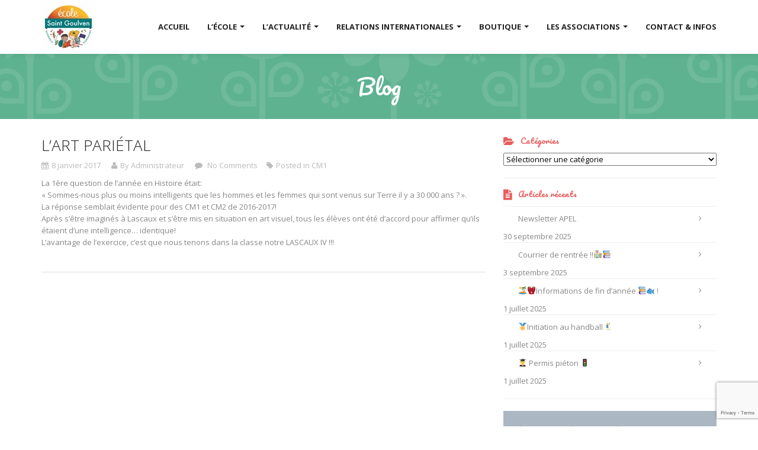

--- FILE ---
content_type: text/html; charset=UTF-8
request_url: https://ecole-saint-goulven.fr/2017/01/08/lart-parietal/
body_size: 12031
content:
<!DOCTYPE html>
<!--[if IE 7]><html xmlns="http://www.w3.org/1999/xhtml" class="ie ie7" lang="fr-FR"><![endif]-->
<!--[if IE 8]><html xmlns="http://www.w3.org/1999/xhtml" class="ie ie8" lang="fr-FR"><![endif]-->
<!--[if !(IE 7) | !(IE 8)  ]><!--><html xmlns="http://www.w3.org/1999/xhtml" lang="fr-FR"><!--<![endif]-->
<head>
	<meta charset="utf-8">
	<meta http-equiv="X-UA-Compatible" content="IE=edge,chrome=1">
	<meta name="viewport" content="width=device-width, initial-scale=1.0">
    <style>
        .navbar-nav > li > a { line-height: 90px !important; }
        body { padding-top: 90px !important; }
        .single-events .tt_event_theme_page { margin-top: 140px !important; }
        #start, #start > .container { height: calc(100vh - 90px); }
        .admin-bar #start, .admin-bar #start > .container { height: calc(100vh - 90px - 32px) !important; }
        @media (max-width: 768px) {
            .admin-bar #start, .admin-bar #start > .container { height: calc(100vh - 90px - 46px) !important; }
        }

        @media (max-width: 991px) {
            body .navbar-header {
                float: none;
            }
            body .navbar-toggle {
                display: block;
            }
            body .navbar-collapse {
                border-top: 1px solid transparent;
                box-shadow: inset 0 1px 0 rgba(255,255,255,0.1);
            }
            body .navbar-collapse.collapse {
                display: none!important;
            }
            body .navbar-nav {
                float: none!important;
                margin: 7.5px -15px;
            }
            body .navbar-nav>li {
                float: none;
            }
            body .navbar-nav>li>a {
                line-height: 15px !important;
                padding-bottom: 10px !important;
                padding-top: 10px !important;
            }

            body .navbar-nav .open .dropdown-menu {
                position: static;
                float: none;
                width: auto;
                margin-top: 0;
                background-color: transparent;
                border: 0;
                box-shadow: none;
            }
        }

        @media (min-width: 768px) {
            body .navbar-collapse {
                max-height: none;
            }
        }
    </style>

    <title>L&rsquo;art pariétal &#8211; Ecole SAINT GOULVEN</title>
<meta name='robots' content='max-image-preview:large' />
<link rel='dns-prefetch' href='//platform-api.sharethis.com' />
<link rel='dns-prefetch' href='//www.google.com' />
<link rel='dns-prefetch' href='//maxcdn.bootstrapcdn.com' />
<link rel='dns-prefetch' href='//fonts.googleapis.com' />
<link rel='dns-prefetch' href='//s.w.org' />
<link rel="alternate" type="application/rss+xml" title="Ecole SAINT GOULVEN &raquo; Flux" href="https://ecole-saint-goulven.fr/feed/" />
<link rel="alternate" type="application/rss+xml" title="Ecole SAINT GOULVEN &raquo; Flux des commentaires" href="https://ecole-saint-goulven.fr/comments/feed/" />
<link rel="alternate" type="text/calendar" title="Ecole SAINT GOULVEN &raquo; Flux iCal" href="https://ecole-saint-goulven.fr/events/?ical=1" />
		<script type="text/javascript">
			window._wpemojiSettings = {"baseUrl":"https:\/\/s.w.org\/images\/core\/emoji\/13.0.1\/72x72\/","ext":".png","svgUrl":"https:\/\/s.w.org\/images\/core\/emoji\/13.0.1\/svg\/","svgExt":".svg","source":{"concatemoji":"https:\/\/ecole-saint-goulven.fr\/wp-includes\/js\/wp-emoji-release.min.js?ver=5.7.14"}};
			!function(e,a,t){var n,r,o,i=a.createElement("canvas"),p=i.getContext&&i.getContext("2d");function s(e,t){var a=String.fromCharCode;p.clearRect(0,0,i.width,i.height),p.fillText(a.apply(this,e),0,0);e=i.toDataURL();return p.clearRect(0,0,i.width,i.height),p.fillText(a.apply(this,t),0,0),e===i.toDataURL()}function c(e){var t=a.createElement("script");t.src=e,t.defer=t.type="text/javascript",a.getElementsByTagName("head")[0].appendChild(t)}for(o=Array("flag","emoji"),t.supports={everything:!0,everythingExceptFlag:!0},r=0;r<o.length;r++)t.supports[o[r]]=function(e){if(!p||!p.fillText)return!1;switch(p.textBaseline="top",p.font="600 32px Arial",e){case"flag":return s([127987,65039,8205,9895,65039],[127987,65039,8203,9895,65039])?!1:!s([55356,56826,55356,56819],[55356,56826,8203,55356,56819])&&!s([55356,57332,56128,56423,56128,56418,56128,56421,56128,56430,56128,56423,56128,56447],[55356,57332,8203,56128,56423,8203,56128,56418,8203,56128,56421,8203,56128,56430,8203,56128,56423,8203,56128,56447]);case"emoji":return!s([55357,56424,8205,55356,57212],[55357,56424,8203,55356,57212])}return!1}(o[r]),t.supports.everything=t.supports.everything&&t.supports[o[r]],"flag"!==o[r]&&(t.supports.everythingExceptFlag=t.supports.everythingExceptFlag&&t.supports[o[r]]);t.supports.everythingExceptFlag=t.supports.everythingExceptFlag&&!t.supports.flag,t.DOMReady=!1,t.readyCallback=function(){t.DOMReady=!0},t.supports.everything||(n=function(){t.readyCallback()},a.addEventListener?(a.addEventListener("DOMContentLoaded",n,!1),e.addEventListener("load",n,!1)):(e.attachEvent("onload",n),a.attachEvent("onreadystatechange",function(){"complete"===a.readyState&&t.readyCallback()})),(n=t.source||{}).concatemoji?c(n.concatemoji):n.wpemoji&&n.twemoji&&(c(n.twemoji),c(n.wpemoji)))}(window,document,window._wpemojiSettings);
		</script>
		<style type="text/css">
img.wp-smiley,
img.emoji {
	display: inline !important;
	border: none !important;
	box-shadow: none !important;
	height: 1em !important;
	width: 1em !important;
	margin: 0 .07em !important;
	vertical-align: -0.1em !important;
	background: none !important;
	padding: 0 !important;
}
</style>
	<link rel='stylesheet' id='wp-block-library-css'  href='https://ecole-saint-goulven.fr/wp-includes/css/dist/block-library/style.min.css?ver=5.7.14' type='text/css' media='all' />
<link rel='stylesheet' id='wc-block-vendors-style-css'  href='https://ecole-saint-goulven.fr/wp-content/plugins/woocommerce/packages/woocommerce-blocks/build/vendors-style.css?ver=4.9.1' type='text/css' media='all' />
<link rel='stylesheet' id='wc-block-style-css'  href='https://ecole-saint-goulven.fr/wp-content/plugins/woocommerce/packages/woocommerce-blocks/build/style.css?ver=4.9.1' type='text/css' media='all' />
<link rel='stylesheet' id='contact-form-7-css'  href='https://ecole-saint-goulven.fr/wp-content/plugins/contact-form-7/includes/css/styles.css?ver=5.4.1' type='text/css' media='all' />
<link rel='stylesheet' id='timetable_sf_style-css'  href='https://ecole-saint-goulven.fr/wp-content/plugins/timetable/style/superfish.css?ver=5.7.14' type='text/css' media='all' />
<link rel='stylesheet' id='timetable_gtip2_style-css'  href='https://ecole-saint-goulven.fr/wp-content/plugins/timetable/style/jquery.qtip.css?ver=5.7.14' type='text/css' media='all' />
<link rel='stylesheet' id='timetable_style-css'  href='https://ecole-saint-goulven.fr/wp-content/plugins/timetable/style/style.css?ver=5.7.14' type='text/css' media='all' />
<link rel='stylesheet' id='timetable_event_template-css'  href='https://ecole-saint-goulven.fr/wp-content/plugins/timetable/style/event_template.css?ver=5.7.14' type='text/css' media='all' />
<link rel='stylesheet' id='timetable_responsive_style-css'  href='https://ecole-saint-goulven.fr/wp-content/plugins/timetable/style/responsive.css?ver=5.7.14' type='text/css' media='all' />
<link rel='stylesheet' id='woocommerce-layout-css'  href='https://ecole-saint-goulven.fr/wp-content/plugins/woocommerce/assets/css/woocommerce-layout.css?ver=5.3.3' type='text/css' media='all' />
<link rel='stylesheet' id='woocommerce-smallscreen-css'  href='https://ecole-saint-goulven.fr/wp-content/plugins/woocommerce/assets/css/woocommerce-smallscreen.css?ver=5.3.3' type='text/css' media='only screen and (max-width: 768px)' />
<link rel='stylesheet' id='woocommerce-general-css'  href='https://ecole-saint-goulven.fr/wp-content/plugins/woocommerce/assets/css/woocommerce.css?ver=5.3.3' type='text/css' media='all' />
<style id='woocommerce-inline-inline-css' type='text/css'>
.woocommerce form .form-row .required { visibility: visible; }
</style>
<link rel='stylesheet' id='rental-quote-css'  href='https://ecole-saint-goulven.fr/wp-content/plugins/woocommerce-rental-and-booking/assets/css/quote-front.css?ver=5.7.14' type='text/css' media='all' />
<link rel='stylesheet' id='magicreche-parent-style-css'  href='https://ecole-saint-goulven.fr/wp-content/themes/magicreche/style.css?ver=5.7.14' type='text/css' media='all' />
<link rel='stylesheet' id='font-awesome-css'  href='https://maxcdn.bootstrapcdn.com/font-awesome/4.6.3/css/font-awesome.min.css?ver=5.7.14' type='text/css' media='all' />
<link rel='stylesheet' id='magicreche-open-sans-css'  href='https://fonts.googleapis.com/css?family=Open+Sans%3A300%2C400%2C700%2C800&#038;ver=5.7.14' type='text/css' media='all' />
<link rel='stylesheet' id='magicreche-pacifico-css'  href='https://fonts.googleapis.com/css?family=Pacifico&#038;ver=5.7.14' type='text/css' media='all' />
<link rel='stylesheet' id='slb_core-css'  href='https://ecole-saint-goulven.fr/wp-content/plugins/simple-lightbox/client/css/app.css?ver=2.9.4' type='text/css' media='all' />
<link rel='stylesheet' id='wp-pagenavi-css'  href='https://ecole-saint-goulven.fr/wp-content/plugins/wp-pagenavi/pagenavi-css.css?ver=2.70' type='text/css' media='all' />
<link rel='stylesheet' id='bootstrap-css'  href='https://ecole-saint-goulven.fr/wp-content/themes/magicreche/css/bootstrap.min.css?ver=5.7.14' type='text/css' media='all' />
<link rel='stylesheet' id='fancybox-css'  href='https://ecole-saint-goulven.fr/wp-content/themes/magicreche/css/jquery.fancybox.css?ver=5.7.14' type='text/css' media='all' />
<link rel='stylesheet' id='vegas-css'  href='https://ecole-saint-goulven.fr/wp-content/themes/magicreche/js/vegas/vegas.min.css?ver=5.7.14' type='text/css' media='all' />
<link rel='stylesheet' id='style-css'  href='https://ecole-saint-goulven.fr/wp-content/themes/magicreche-child/style.css?ver=5.7.14' type='text/css' media='all' />
<link rel='stylesheet' id='ot-dynamic-custom_css-css'  href='https://ecole-saint-goulven.fr/wp-content/themes/magicreche-child/dynamic.css?ver=2.5.4' type='text/css' media='all' />
<script type='text/javascript' src='https://ecole-saint-goulven.fr/wp-includes/js/jquery/jquery.min.js?ver=3.5.1' id='jquery-core-js'></script>
<script type='text/javascript' src='https://ecole-saint-goulven.fr/wp-includes/js/jquery/jquery-migrate.min.js?ver=3.3.2' id='jquery-migrate-js'></script>
<script type='text/javascript' src='//platform-api.sharethis.com/js/sharethis.js#source=googleanalytics-wordpress#product=ga&#038;property=595cf5e5be31800011351f03' id='googleanalytics-platform-sharethis-js'></script>
<link rel="https://api.w.org/" href="https://ecole-saint-goulven.fr/wp-json/" /><link rel="alternate" type="application/json" href="https://ecole-saint-goulven.fr/wp-json/wp/v2/posts/5135" /><link rel="EditURI" type="application/rsd+xml" title="RSD" href="https://ecole-saint-goulven.fr/xmlrpc.php?rsd" />
<link rel="wlwmanifest" type="application/wlwmanifest+xml" href="https://ecole-saint-goulven.fr/wp-includes/wlwmanifest.xml" /> 
<meta name="generator" content="WordPress 5.7.14" />
<meta name="generator" content="WooCommerce 5.3.3" />
<link rel="canonical" href="https://ecole-saint-goulven.fr/2017/01/08/lart-parietal/" />
<link rel='shortlink' href='https://ecole-saint-goulven.fr/?p=5135' />
<link rel="alternate" type="application/json+oembed" href="https://ecole-saint-goulven.fr/wp-json/oembed/1.0/embed?url=https%3A%2F%2Fecole-saint-goulven.fr%2F2017%2F01%2F08%2Flart-parietal%2F" />
<link rel="alternate" type="text/xml+oembed" href="https://ecole-saint-goulven.fr/wp-json/oembed/1.0/embed?url=https%3A%2F%2Fecole-saint-goulven.fr%2F2017%2F01%2F08%2Flart-parietal%2F&#038;format=xml" />
<meta name="tec-api-version" content="v1"><meta name="tec-api-origin" content="https://ecole-saint-goulven.fr"><link rel="https://theeventscalendar.com/" href="https://ecole-saint-goulven.fr/wp-json/tribe/events/v1/" />	<noscript><style>.woocommerce-product-gallery{ opacity: 1 !important; }</style></noscript>
	<script>
(function() {
	(function (i, s, o, g, r, a, m) {
		i['GoogleAnalyticsObject'] = r;
		i[r] = i[r] || function () {
				(i[r].q = i[r].q || []).push(arguments)
			}, i[r].l = 1 * new Date();
		a = s.createElement(o),
			m = s.getElementsByTagName(o)[0];
		a.async = 1;
		a.src = g;
		m.parentNode.insertBefore(a, m)
	})(window, document, 'script', 'https://google-analytics.com/analytics.js', 'ga');

	ga('create', 'UA-66399583-1', 'auto');
			ga('send', 'pageview');
	})();
</script>
<link rel="icon" href="https://ecole-saint-goulven.fr/wp-content/uploads/2015/08/cropped-ECOLE-ST-GOULVEN_Logo_2023_512x512-32x32.jpg" sizes="32x32" />
<link rel="icon" href="https://ecole-saint-goulven.fr/wp-content/uploads/2015/08/cropped-ECOLE-ST-GOULVEN_Logo_2023_512x512-192x192.jpg" sizes="192x192" />
<link rel="apple-touch-icon" href="https://ecole-saint-goulven.fr/wp-content/uploads/2015/08/cropped-ECOLE-ST-GOULVEN_Logo_2023_512x512-180x180.jpg" />
<meta name="msapplication-TileImage" content="https://ecole-saint-goulven.fr/wp-content/uploads/2015/08/cropped-ECOLE-ST-GOULVEN_Logo_2023_512x512-270x270.jpg" />

</head>
<body class="post-template-default single single-post postid-5135 single-format-standard wp-custom-logo layout-wide theme-magicreche woocommerce-no-js tribe-no-js">
<div class="navbar navbar-default navbar-fixed-top"><div class="container">
<div class="navbar-header">
<button type="button" class="navbar-toggle" data-toggle="collapse" data-target=".navbar-collapse"><span class="icon-bar"></span><span class="icon-bar"></span><span class="icon-bar"></span></button>
<a href="https://ecole-saint-goulven.fr/" class="custom-logo-link" rel="home"><img width="90" height="90" src="https://ecole-saint-goulven.fr/wp-content/uploads/2023/04/ECOLE-ST-GOULVEN_Logo_2023_90x90.jpg" class="custom-logo" alt="Ecole SAINT GOULVEN" /></a></div><div class="navbar-collapse collapse"><ul id="menu-main-menu" class="nav navbar-nav navbar-right"><li id="menu-item-2551" class="menu-item menu-item-type-post_type menu-item-object-page menu-item-home menu-item-2551"><a title="Accueil" href="https://ecole-saint-goulven.fr/">Accueil</a></li>
<li id="menu-item-6950" class="menu-item menu-item-type-post_type menu-item-object-page menu-item-has-children menu-item-6950 dropdown"><a title="L’école" href="#" data-toggle="dropdown" class="dropdown-toggle" aria-haspopup="true">L’école <span class="caret"></span></a>
<ul role="menu" class=" dropdown-menu">
	<li id="menu-item-3998" class="menu-item menu-item-type-custom menu-item-object-custom menu-item-3998"><a title="Visite virtuelle ecole" href="http://ecole-saint-goulven.fr/visite">Visite virtuelle ecole</a></li>
	<li id="menu-item-2549" class="menu-item menu-item-type-post_type menu-item-object-page menu-item-2549"><a title="Notre mission" href="https://ecole-saint-goulven.fr/#our-mission">Notre mission</a></li>
	<li id="menu-item-2548" class="menu-item menu-item-type-post_type menu-item-object-page menu-item-2548"><a title="L’équipe pédagogique" href="https://ecole-saint-goulven.fr/#meet-our-stuff">L’équipe pédagogique</a></li>
	<li id="menu-item-2669" class="menu-item menu-item-type-post_type menu-item-object-page menu-item-2669"><a title="La sécurité" href="https://ecole-saint-goulven.fr/lecole/#securite">La sécurité</a></li>
	<li id="menu-item-2626" class="menu-item menu-item-type-post_type menu-item-object-page menu-item-2626"><a title="Le restaurant scolaire" href="https://ecole-saint-goulven.fr/lecole/#restaurant-scolaire">Le restaurant scolaire</a></li>
	<li id="menu-item-2719" class="menu-item menu-item-type-post_type menu-item-object-page menu-item-2719"><a title="Les infos pratiques" href="https://ecole-saint-goulven.fr/lecole/#les-infos-pratiques">Les infos pratiques</a></li>
	<li id="menu-item-2544" class="menu-item menu-item-type-post_type menu-item-object-page menu-item-2544"><a title="Les tarifs" href="https://ecole-saint-goulven.fr/#membership">Les tarifs</a></li>
	<li id="menu-item-2718" class="menu-item menu-item-type-post_type menu-item-object-page menu-item-2718"><a title="L’inscription de votre enfant" href="https://ecole-saint-goulven.fr/lecole/#linscription-de-votre-enfant">L’inscription de votre enfant</a></li>
	<li id="menu-item-2915" class="menu-item menu-item-type-post_type menu-item-object-page menu-item-2915"><a title="L&#039;école en image" href="https://ecole-saint-goulven.fr/#gallery">L&rsquo;école en image</a></li>
	<li id="menu-item-6172" class="menu-item menu-item-type-post_type menu-item-object-page menu-item-6172"><a title="Les « p’tites annonces » de l’école" href="https://ecole-saint-goulven.fr/lecole/#petites-annonces">Les « p’tites annonces » de l’école</a></li>
</ul>
</li>
<li id="menu-item-2542" class="menu-item menu-item-type-post_type menu-item-object-page current_page_parent menu-item-has-children menu-item-2542 dropdown"><a title="L&#039;actualité" href="#" data-toggle="dropdown" class="dropdown-toggle" aria-haspopup="true">L&rsquo;actualité <span class="caret"></span></a>
<ul role="menu" class=" dropdown-menu">
	<li id="menu-item-2793" class="menu-item menu-item-type-custom menu-item-object-custom menu-item-2793"><a title="Agenda des évènements" href="http://ecole-saint-goulven.fr/events/">Agenda des évènements</a></li>
	<li id="menu-item-2780" class="menu-item menu-item-type-post_type menu-item-object-page current_page_parent menu-item-2780"><a title="Le Blog" href="https://ecole-saint-goulven.fr/blog/">Le Blog</a></li>
	<li id="menu-item-2797" class="menu-item menu-item-type-taxonomy menu-item-object-category menu-item-2797"><a title="Les revues de Presse" href="https://ecole-saint-goulven.fr/category/revue-de-presse/">Les revues de Presse</a></li>
	<li id="menu-item-11913" class="menu-item menu-item-type-taxonomy menu-item-object-category menu-item-11913"><a title="Les infos de l&#039;école" href="https://ecole-saint-goulven.fr/category/les-infos-de-lecole/">Les infos de l&rsquo;école</a></li>
</ul>
</li>
<li id="menu-item-9001" class="menu-item menu-item-type-post_type menu-item-object-page menu-item-has-children menu-item-9001 dropdown"><a title="Relations internationales" href="#" data-toggle="dropdown" class="dropdown-toggle" aria-haspopup="true">Relations internationales <span class="caret"></span></a>
<ul role="menu" class=" dropdown-menu">
	<li id="menu-item-9006" class="menu-item menu-item-type-post_type menu-item-object-page menu-item-9006"><a title="Présentation de l’établissement" href="https://ecole-saint-goulven.fr/relations-internationales/#presentation-de-letablissement">Présentation de l’établissement</a></li>
	<li id="menu-item-9026" class="menu-item menu-item-type-post_type menu-item-object-page menu-item-9026"><a title="Correspondances" href="https://ecole-saint-goulven.fr/relations-internationales/#correspondances">Correspondances</a></li>
	<li id="menu-item-10548" class="menu-item menu-item-type-post_type menu-item-object-page menu-item-10548"><a title="Service civique" href="https://ecole-saint-goulven.fr/relations-internationales/#service-civique">Service civique</a></li>
	<li id="menu-item-11185" class="menu-item menu-item-type-post_type menu-item-object-page menu-item-11185"><a title="Projet Erasmus +" href="https://ecole-saint-goulven.fr/relations-internationales/#erasmus">Projet Erasmus +</a></li>
	<li id="menu-item-9017" class="menu-item menu-item-type-taxonomy menu-item-object-category menu-item-9017"><a title="Posts" href="https://ecole-saint-goulven.fr/category/relations-internationales/">Posts</a></li>
</ul>
</li>
<li id="menu-item-7786" class="menu-item menu-item-type-post_type menu-item-object-page menu-item-has-children menu-item-7786 dropdown"><a title="Boutique" href="#" data-toggle="dropdown" class="dropdown-toggle" aria-haspopup="true">Boutique <span class="caret"></span></a>
<ul role="menu" class=" dropdown-menu">
	<li id="menu-item-7795" class="menu-item menu-item-type-post_type menu-item-object-page menu-item-7795"><a title="Boutique" href="https://ecole-saint-goulven.fr/boutique/">Boutique</a></li>
	<li id="menu-item-7788" class="menu-item menu-item-type-post_type menu-item-object-page menu-item-7788"><a title="Panier" href="https://ecole-saint-goulven.fr/panier/">Panier</a></li>
</ul>
</li>
<li id="menu-item-2639" class="menu-item menu-item-type-post_type menu-item-object-page menu-item-has-children menu-item-2639 dropdown"><a title="Les associations" target="_blank" href="#" data-toggle="dropdown" class="dropdown-toggle" aria-haspopup="true">Les associations <span class="caret"></span></a>
<ul role="menu" class=" dropdown-menu">
	<li id="menu-item-2640" class="menu-item menu-item-type-post_type menu-item-object-page menu-item-2640"><a title="L’OGEC" href="https://ecole-saint-goulven.fr/associations/#ogec">L’OGEC</a></li>
	<li id="menu-item-2641" class="menu-item menu-item-type-post_type menu-item-object-page menu-item-2641"><a title="L’APEL" href="https://ecole-saint-goulven.fr/associations/#lapel">L’APEL</a></li>
</ul>
</li>
<li id="menu-item-2550" class="menu-item menu-item-type-post_type menu-item-object-page menu-item-2550"><a title="Contact &amp; Infos" href="https://ecole-saint-goulven.fr/#contactez-nous">Contact &#038; Infos</a></li>
</ul></div></div></div>
<header>

            <h2>Blog</h2>

        
</header>

<div class="container posts-archives">        <div class="row">
            <div class="col-sm-8"><article id="post-5135" class="post-5135 post type-post status-publish format-standard hentry category-cm1"><h1 class="entry-title">L&rsquo;art pariétal</h1><div class="entry-meta">
<span class="date"><i class="fa fa-calendar"></i><time datetime="2025-11-06T09:34:37+00:00">8 janvier 2017</time></span>
<span class="author"><i class="fa fa-user"></i>By Administrateur</span>
<span class="comments"><i class="fa fa-comment"></i><a href="#comments"> No Comments</a></span><span class="entry-categories"><i class="fa fa-tag"></i>Posted in <a href="https://ecole-saint-goulven.fr/category/classes/cm1/" rel="category tag">CM1</a></span></div><div class="entry-content"><p>La 1ère question de l&rsquo;année en Histoire était:<br />
« Sommes-nous plus ou moins intelligents que les hommes et les femmes qui sont venus sur Terre il y a 30 000 ans ? ».<br />
La réponse semblait évidente pour des CM1 et CM2 de 2016-2017!<br />
Après s&rsquo;être imaginés à Lascaux et s&rsquo;être mis en situation en art visuel, tous les élèves ont été d&rsquo;accord pour affirmer qu&rsquo;ils étaient d&rsquo;une intelligence&#8230; identique!<br />
L&rsquo;avantage de l&rsquo;exercice, c&rsquo;est que nous tenons dans la classe notre LASCAUX IV !!!</p>
</div>

</article><nav class="pagination"></nav>            </div>
            <div class="col-sm-4 sidebar"><aside id="categories-4" class="widget widget_categories"><h5>Catégories</h5><form action="https://ecole-saint-goulven.fr" method="get"><label class="screen-reader-text" for="cat">Catégories</label><select  name='cat' id='cat' class='postform' >
	<option value='-1'>Sélectionner une catégorie</option>
	<option class="level-0" value="83">Associations</option>
	<option class="level-0" value="56">Classes</option>
	<option class="level-1" value="81">&nbsp;&nbsp;&nbsp;CE1</option>
	<option class="level-1" value="154">&nbsp;&nbsp;&nbsp;CE2</option>
	<option class="level-1" value="82">&nbsp;&nbsp;&nbsp;CM1</option>
	<option class="level-1" value="155">&nbsp;&nbsp;&nbsp;CM2</option>
	<option class="level-1" value="80">&nbsp;&nbsp;&nbsp;CP</option>
	<option class="level-1" value="153">&nbsp;&nbsp;&nbsp;GS</option>
	<option class="level-1" value="79">&nbsp;&nbsp;&nbsp;MS</option>
	<option class="level-1" value="57">&nbsp;&nbsp;&nbsp;TPS PS</option>
	<option class="level-0" value="84">Ecole</option>
	<option class="level-0" value="156">Les infos de l&rsquo;école</option>
	<option class="level-0" value="1">Non classé</option>
	<option class="level-0" value="152">Relations internationales</option>
	<option class="level-0" value="112">Revue de Presse</option>
</select>
</form>
<script type="text/javascript">
/* <![CDATA[ */
(function() {
	var dropdown = document.getElementById( "cat" );
	function onCatChange() {
		if ( dropdown.options[ dropdown.selectedIndex ].value > 0 ) {
			dropdown.parentNode.submit();
		}
	}
	dropdown.onchange = onCatChange;
})();
/* ]]> */
</script>

			</aside><hr>
		<aside id="recent-posts-4" class="widget widget_recent_entries">
		<h5>Articles récents</h5>
		<ul>
											<li>
					<a href="https://ecole-saint-goulven.fr/2025/09/30/newsletter-apel/">Newsletter APEL</a>
											<span class="post-date">30 septembre 2025</span>
									</li>
											<li>
					<a href="https://ecole-saint-goulven.fr/2025/09/03/courrier-de-rentree/">Courrier de rentrée !!&#x1f3eb;&#x1f4da;</a>
											<span class="post-date">3 septembre 2025</span>
									</li>
											<li>
					<a href="https://ecole-saint-goulven.fr/2025/07/01/informations-de-fin-dannee/">&#x1f3dd;&#xfe0f;&#x1f392;Informations de fin d&rsquo;année &#x1f4da;&#x1f41f; !</a>
											<span class="post-date">1 juillet 2025</span>
									</li>
											<li>
					<a href="https://ecole-saint-goulven.fr/2025/07/01/initiation-au-handball/">&#x1f3c5;Initiation au handball&#x1f93e;&#x200d;&#x2642;&#xfe0f;</a>
											<span class="post-date">1 juillet 2025</span>
									</li>
											<li>
					<a href="https://ecole-saint-goulven.fr/2025/07/01/permis-pieton-2/">&#x1f9d1;&#x200d;&#x1f393; Permis piéton &#x1f6a6;</a>
											<span class="post-date">1 juillet 2025</span>
									</li>
					</ul>

		</aside><hr>      <aside id="mailpoet_form-4" class="widget widget_mailpoet_form">
  
  
  <div class="
    mailpoet_form_popup_overlay
      "></div>
  <div
    id="mailpoet_form_1"
    class="
      mailpoet_form
      mailpoet_form_widget
      mailpoet_form_position_
      mailpoet_form_animation_
    "
      >
    
    <style type="text/css">
     .mailpoet_hp_email_label{display:none!important;}#mailpoet_form_1 .mailpoet_form {  }
#mailpoet_form_1 .mailpoet_column_with_background { padding: 10px; }
#mailpoet_form_1 .mailpoet_form_column:not(:first-child) { margin-left: 20px; }
#mailpoet_form_1 .mailpoet_paragraph { line-height: 20px; margin-bottom: 20px; }
#mailpoet_form_1 .mailpoet_segment_label, #mailpoet_form_1 .mailpoet_text_label, #mailpoet_form_1 .mailpoet_textarea_label, #mailpoet_form_1 .mailpoet_select_label, #mailpoet_form_1 .mailpoet_radio_label, #mailpoet_form_1 .mailpoet_checkbox_label, #mailpoet_form_1 .mailpoet_list_label, #mailpoet_form_1 .mailpoet_date_label { display: block; font-weight: normal; }
#mailpoet_form_1 .mailpoet_text, #mailpoet_form_1 .mailpoet_textarea, #mailpoet_form_1 .mailpoet_select, #mailpoet_form_1 .mailpoet_date_month, #mailpoet_form_1 .mailpoet_date_day, #mailpoet_form_1 .mailpoet_date_year, #mailpoet_form_1 .mailpoet_date { display: block; }
#mailpoet_form_1 .mailpoet_text, #mailpoet_form_1 .mailpoet_textarea { width: 200px; }
#mailpoet_form_1 .mailpoet_checkbox {  }
#mailpoet_form_1 .mailpoet_submit {  }
#mailpoet_form_1 .mailpoet_divider {  }
#mailpoet_form_1 .mailpoet_message {  }
#mailpoet_form_1 .mailpoet_form_loading { width: 30px; text-align: center; line-height: normal; }
#mailpoet_form_1 .mailpoet_form_loading > span { width: 5px; height: 5px; background-color: #5b5b5b; }#mailpoet_form_1{border-radius: 0px;background: #abb8c3;text-align: left;}#mailpoet_form_1 form.mailpoet_form {padding: 20px;}#mailpoet_form_1{width: 100%;}#mailpoet_form_1 .mailpoet_message {margin: 0; padding: 0 20px;}#mailpoet_form_1 .mailpoet_paragraph.last {margin-bottom: 0} @media (max-width: 500px) {#mailpoet_form_1 {background: #abb8c3;}} @media (min-width: 500px) {#mailpoet_form_1 .last .mailpoet_paragraph:last-child {margin-bottom: 0}}  @media (max-width: 500px) {#mailpoet_form_1 .mailpoet_form_column:last-child .mailpoet_paragraph:last-child {margin-bottom: 0}} 
    </style>

    <form
      target="_self"
      method="post"
      action="https://ecole-saint-goulven.fr/wp-admin/admin-post.php?action=mailpoet_subscription_form"
      class="mailpoet_form mailpoet_form_form mailpoet_form_widget"
      novalidate
      data-delay=""
      data-exit-intent-enabled=""
      data-font-family=""
    >
      <input type="hidden" name="data[form_id]" value="1" />
      <input type="hidden" name="token" value="b80b48f61f" />
      <input type="hidden" name="api_version" value="v1" />
      <input type="hidden" name="endpoint" value="subscribers" />
      <input type="hidden" name="mailpoet_method" value="subscribe" />

      <label class="mailpoet_hp_email_label">Veuillez laisser ce champ vide<input type="email" name="data[email]"/></label><div class="mailpoet_paragraph " >Abonnez-vous à notre newsletter et recevez un email à chaque nouvel article !</div>
<div class="mailpoet_form_columns mailpoet_paragraph" style="color:;background:;"><div class="mailpoet_form_column mailpoet_vertically_align_center" style="flex-basis:50%;"><div class="mailpoet_paragraph "><input type="text" class="mailpoet_text" name="data[form_field_MzhiOGI4NDQ5ZjAzX2ZpcnN0X25hbWU=]" title="Prénom" value="" style="width:100%;padding:5px;margin: 0 auto 0 0;" data-automation-id="form_first_name"  placeholder="Prénom *" data-parsley-pattern="^[^><]*$" data-parsley-error-message="Veuillez spécifier un nom valide" data-parsley-required="true" data-parsley-required-message="Ce champ est nécessaire."/></div>
</div>
<div class="mailpoet_form_column" style="flex-basis:50%;"><div class="mailpoet_paragraph "><input type="text" class="mailpoet_text" name="data[form_field_ZGI1Y2YxN2I1Yjg4X2xhc3RfbmFtZQ==]" title="Nom" value="" style="width:100%;padding:5px;margin: 0 auto 0 0;" data-automation-id="form_last_name"  placeholder="Nom *" data-parsley-pattern="^[^><]*$" data-parsley-error-message="Veuillez spécifier un nom valide" data-parsley-required="true" data-parsley-required-message="Ce champ est nécessaire."/></div>
</div>
</div>
<div class="mailpoet_paragraph "><input type="email" class="mailpoet_text" name="data[form_field_YjM2YTVmYmI2ZGQ1X2VtYWls]" title="Adresse e-mail" value="" style="width:100%;padding:5px;margin: 0 auto 0 0;" data-automation-id="form_email"  placeholder="Adresse e-mail *" data-parsley-required="true" data-parsley-minlength="6" data-parsley-maxlength="150" data-parsley-error-message="Veuillez spécifier une adresse de messagerie valide." data-parsley-required-message="Ce champ est nécessaire."/></div>
<div class="mailpoet_paragraph "><input type="submit" class="mailpoet_submit" value="Je m’abonne !" data-automation-id="subscribe-submit-button" style="width:100%;padding:5px;margin: 0 auto 0 0;border-color:transparent;" /><span class="mailpoet_form_loading"><span class="mailpoet_bounce1"></span><span class="mailpoet_bounce2"></span><span class="mailpoet_bounce3"></span></span></div>

      <div class="mailpoet_message">
        <p class="mailpoet_validate_success"
                style="display:none;"
                >Vérifiez votre boite de réception ou votre répertoire d’indésirables pour confirmer votre abonnement.
        </p>
        <p class="mailpoet_validate_error"
                style="display:none;"
                >        </p>
      </div>
    </form>
  </div>

      </aside><hr>
  </div>    </div>
</div>

<footer>
<div class="container">
<div class="row text-center">
<div class="col-sm-12">© 2015 OGEC SAINT GOULVEN <a href="http://ecole-saint-goulven.fr/credits/">Crédits</a>
</div>
</div>
</div>
</footer>

		<script>
		( function ( body ) {
			'use strict';
			body.className = body.className.replace( /\btribe-no-js\b/, 'tribe-js' );
		} )( document.body );
		</script>
		<script> /* <![CDATA[ */var tribe_l10n_datatables = {"aria":{"sort_ascending":": activer pour trier la colonne ascendante","sort_descending":": activer pour trier la colonne descendante"},"length_menu":"Afficher les saisies _MENU_","empty_table":"Aucune donn\u00e9e disponible sur le tableau","info":"Affichant_START_ \u00e0 _END_ du _TOTAL_ des saisies","info_empty":"Affichant 0 \u00e0 0 de 0 saisies","info_filtered":"(filtr\u00e9 \u00e0 partir du total des saisies _MAX_ )","zero_records":"Aucun enregistrement correspondant trouv\u00e9","search":"Rechercher :","all_selected_text":"Tous les \u00e9l\u00e9ments de cette page ont \u00e9t\u00e9 s\u00e9lectionn\u00e9s. ","select_all_link":"S\u00e9lectionner toutes les pages","clear_selection":"Effacer la s\u00e9lection.","pagination":{"all":"Tout","next":"Suivant","previous":"Pr\u00e9c\u00e9dent"},"select":{"rows":{"0":"","_":": a s\u00e9lectionn\u00e9 %d rang\u00e9es","1":": a s\u00e9lectionn\u00e9 une rang\u00e9e"}},"datepicker":{"dayNames":["dimanche","lundi","mardi","mercredi","jeudi","vendredi","samedi"],"dayNamesShort":["dim","lun","mar","mer","jeu","ven","sam"],"dayNamesMin":["D","L","M","M","J","V","S"],"monthNames":["janvier","f\u00e9vrier","mars","avril","mai","juin","juillet","ao\u00fbt","septembre","octobre","novembre","d\u00e9cembre"],"monthNamesShort":["janvier","f\u00e9vrier","mars","avril","mai","juin","juillet","ao\u00fbt","septembre","octobre","novembre","d\u00e9cembre"],"monthNamesMin":["Jan","F\u00e9v","Mar","Avr","Mai","Juin","Juil","Ao\u00fbt","Sep","Oct","Nov","D\u00e9c"],"nextText":"Suivant","prevText":"Pr\u00e9c\u00e9dent","currentText":"Aujourd\u2019hui ","closeText":"Termin\u00e9","today":"Aujourd\u2019hui ","clear":"Effac\u00e9"}};/* ]]> */ </script>	<script type="text/javascript">
		(function () {
			var c = document.body.className;
			c = c.replace(/woocommerce-no-js/, 'woocommerce-js');
			document.body.className = c;
		})();
	</script>
	<link rel='stylesheet' id='mailpoet_public-css'  href='https://ecole-saint-goulven.fr/wp-content/plugins/mailpoet/assets/dist/css/mailpoet-public.50560cfc.css?ver=5.7.14' type='text/css' media='all' />
<link rel='stylesheet' id='mailpoet_custom_fonts-css'  href='https://fonts.googleapis.com/css?family=Abril+FatFace%3A400%2C400i%2C700%2C700i%7CAlegreya%3A400%2C400i%2C700%2C700i%7CAlegreya+Sans%3A400%2C400i%2C700%2C700i%7CAmatic+SC%3A400%2C400i%2C700%2C700i%7CAnonymous+Pro%3A400%2C400i%2C700%2C700i%7CArchitects+Daughter%3A400%2C400i%2C700%2C700i%7CArchivo%3A400%2C400i%2C700%2C700i%7CArchivo+Narrow%3A400%2C400i%2C700%2C700i%7CAsap%3A400%2C400i%2C700%2C700i%7CBarlow%3A400%2C400i%2C700%2C700i%7CBioRhyme%3A400%2C400i%2C700%2C700i%7CBonbon%3A400%2C400i%2C700%2C700i%7CCabin%3A400%2C400i%2C700%2C700i%7CCairo%3A400%2C400i%2C700%2C700i%7CCardo%3A400%2C400i%2C700%2C700i%7CChivo%3A400%2C400i%2C700%2C700i%7CConcert+One%3A400%2C400i%2C700%2C700i%7CCormorant%3A400%2C400i%2C700%2C700i%7CCrimson+Text%3A400%2C400i%2C700%2C700i%7CEczar%3A400%2C400i%2C700%2C700i%7CExo+2%3A400%2C400i%2C700%2C700i%7CFira+Sans%3A400%2C400i%2C700%2C700i%7CFjalla+One%3A400%2C400i%2C700%2C700i%7CFrank+Ruhl+Libre%3A400%2C400i%2C700%2C700i%7CGreat+Vibes%3A400%2C400i%2C700%2C700i%7CHeebo%3A400%2C400i%2C700%2C700i%7CIBM+Plex%3A400%2C400i%2C700%2C700i%7CInconsolata%3A400%2C400i%2C700%2C700i%7CIndie+Flower%3A400%2C400i%2C700%2C700i%7CInknut+Antiqua%3A400%2C400i%2C700%2C700i%7CInter%3A400%2C400i%2C700%2C700i%7CKarla%3A400%2C400i%2C700%2C700i%7CLibre+Baskerville%3A400%2C400i%2C700%2C700i%7CLibre+Franklin%3A400%2C400i%2C700%2C700i%7CMontserrat%3A400%2C400i%2C700%2C700i%7CNeuton%3A400%2C400i%2C700%2C700i%7CNotable%3A400%2C400i%2C700%2C700i%7CNothing+You+Could+Do%3A400%2C400i%2C700%2C700i%7CNoto+Sans%3A400%2C400i%2C700%2C700i%7CNunito%3A400%2C400i%2C700%2C700i%7COld+Standard+TT%3A400%2C400i%2C700%2C700i%7COxygen%3A400%2C400i%2C700%2C700i%7CPacifico%3A400%2C400i%2C700%2C700i%7CPoppins%3A400%2C400i%2C700%2C700i%7CProza+Libre%3A400%2C400i%2C700%2C700i%7CPT+Sans%3A400%2C400i%2C700%2C700i%7CPT+Serif%3A400%2C400i%2C700%2C700i%7CRakkas%3A400%2C400i%2C700%2C700i%7CReenie+Beanie%3A400%2C400i%2C700%2C700i%7CRoboto+Slab%3A400%2C400i%2C700%2C700i%7CRopa+Sans%3A400%2C400i%2C700%2C700i%7CRubik%3A400%2C400i%2C700%2C700i%7CShadows+Into+Light%3A400%2C400i%2C700%2C700i%7CSpace+Mono%3A400%2C400i%2C700%2C700i%7CSpectral%3A400%2C400i%2C700%2C700i%7CSue+Ellen+Francisco%3A400%2C400i%2C700%2C700i%7CTitillium+Web%3A400%2C400i%2C700%2C700i%7CUbuntu%3A400%2C400i%2C700%2C700i%7CVarela%3A400%2C400i%2C700%2C700i%7CVollkorn%3A400%2C400i%2C700%2C700i%7CWork+Sans%3A400%2C400i%2C700%2C700i%7CYatra+One%3A400%2C400i%2C700%2C700i&#038;ver=5.7.14' type='text/css' media='all' />
<script type='text/javascript' src='https://ecole-saint-goulven.fr/wp-includes/js/dist/vendor/wp-polyfill.min.js?ver=7.4.4' id='wp-polyfill-js'></script>
<script type='text/javascript' id='wp-polyfill-js-after'>
( 'fetch' in window ) || document.write( '<script src="https://ecole-saint-goulven.fr/wp-includes/js/dist/vendor/wp-polyfill-fetch.min.js?ver=3.0.0"></scr' + 'ipt>' );( document.contains ) || document.write( '<script src="https://ecole-saint-goulven.fr/wp-includes/js/dist/vendor/wp-polyfill-node-contains.min.js?ver=3.42.0"></scr' + 'ipt>' );( window.DOMRect ) || document.write( '<script src="https://ecole-saint-goulven.fr/wp-includes/js/dist/vendor/wp-polyfill-dom-rect.min.js?ver=3.42.0"></scr' + 'ipt>' );( window.URL && window.URL.prototype && window.URLSearchParams ) || document.write( '<script src="https://ecole-saint-goulven.fr/wp-includes/js/dist/vendor/wp-polyfill-url.min.js?ver=3.6.4"></scr' + 'ipt>' );( window.FormData && window.FormData.prototype.keys ) || document.write( '<script src="https://ecole-saint-goulven.fr/wp-includes/js/dist/vendor/wp-polyfill-formdata.min.js?ver=3.0.12"></scr' + 'ipt>' );( Element.prototype.matches && Element.prototype.closest ) || document.write( '<script src="https://ecole-saint-goulven.fr/wp-includes/js/dist/vendor/wp-polyfill-element-closest.min.js?ver=2.0.2"></scr' + 'ipt>' );( 'objectFit' in document.documentElement.style ) || document.write( '<script src="https://ecole-saint-goulven.fr/wp-includes/js/dist/vendor/wp-polyfill-object-fit.min.js?ver=2.3.4"></scr' + 'ipt>' );
</script>
<script type='text/javascript' id='contact-form-7-js-extra'>
/* <![CDATA[ */
var wpcf7 = {"api":{"root":"https:\/\/ecole-saint-goulven.fr\/wp-json\/","namespace":"contact-form-7\/v1"}};
/* ]]> */
</script>
<script type='text/javascript' src='https://ecole-saint-goulven.fr/wp-content/plugins/contact-form-7/includes/js/index.js?ver=5.4.1' id='contact-form-7-js'></script>
<script type='text/javascript' src='https://ecole-saint-goulven.fr/wp-includes/js/jquery/ui/core.min.js?ver=1.12.1' id='jquery-ui-core-js'></script>
<script type='text/javascript' src='https://ecole-saint-goulven.fr/wp-includes/js/jquery/ui/tabs.min.js?ver=1.12.1' id='jquery-ui-tabs-js'></script>
<script type='text/javascript' src='https://ecole-saint-goulven.fr/wp-content/plugins/timetable/js/jquery.qtip.min.js?ver=5.7.14' id='jquery-qtip2-js'></script>
<script type='text/javascript' src='https://ecole-saint-goulven.fr/wp-content/plugins/timetable/js/jquery.ba-bbq.min.js?ver=5.7.14' id='jquery-ba-bqq-js'></script>
<script type='text/javascript' src='https://ecole-saint-goulven.fr/wp-content/plugins/timetable/js/jquery.carouFredSel-6.2.1-packed.js?ver=5.7.14' id='jquery-carouFredSel-js'></script>
<script type='text/javascript' id='timetable_main-js-extra'>
/* <![CDATA[ */
var tt_config = [];
tt_config = {"ajaxurl":"https:\/\/ecole-saint-goulven.fr\/wp-admin\/admin-ajax.php"};;
/* ]]> */
</script>
<script type='text/javascript' src='https://ecole-saint-goulven.fr/wp-content/plugins/timetable/js/timetable.js?ver=5.7.14' id='timetable_main-js'></script>
<script type='text/javascript' src='https://ecole-saint-goulven.fr/wp-content/plugins/woocommerce/assets/js/jquery-blockui/jquery.blockUI.min.js?ver=2.70' id='jquery-blockui-js'></script>
<script type='text/javascript' id='wc-add-to-cart-js-extra'>
/* <![CDATA[ */
var wc_add_to_cart_params = {"ajax_url":"\/wp-admin\/admin-ajax.php","wc_ajax_url":"\/?wc-ajax=%%endpoint%%","i18n_view_cart":"Voir le panier","cart_url":"https:\/\/ecole-saint-goulven.fr\/panier\/","is_cart":"","cart_redirect_after_add":"yes"};
/* ]]> */
</script>
<script type='text/javascript' src='https://ecole-saint-goulven.fr/wp-content/plugins/woocommerce/assets/js/frontend/add-to-cart.min.js?ver=5.3.3' id='wc-add-to-cart-js'></script>
<script type='text/javascript' src='https://ecole-saint-goulven.fr/wp-content/plugins/woocommerce/assets/js/js-cookie/js.cookie.min.js?ver=2.1.4' id='js-cookie-js'></script>
<script type='text/javascript' id='woocommerce-js-extra'>
/* <![CDATA[ */
var woocommerce_params = {"ajax_url":"\/wp-admin\/admin-ajax.php","wc_ajax_url":"\/?wc-ajax=%%endpoint%%"};
/* ]]> */
</script>
<script type='text/javascript' src='https://ecole-saint-goulven.fr/wp-content/plugins/woocommerce/assets/js/frontend/woocommerce.min.js?ver=5.3.3' id='woocommerce-js'></script>
<script type='text/javascript' id='wc-cart-fragments-js-extra'>
/* <![CDATA[ */
var wc_cart_fragments_params = {"ajax_url":"\/wp-admin\/admin-ajax.php","wc_ajax_url":"\/?wc-ajax=%%endpoint%%","cart_hash_key":"wc_cart_hash_5dcf16e12e74f306b7c8c4a5f63e0b2b","fragment_name":"wc_fragments_5dcf16e12e74f306b7c8c4a5f63e0b2b","request_timeout":"5000"};
/* ]]> */
</script>
<script type='text/javascript' src='https://ecole-saint-goulven.fr/wp-content/plugins/woocommerce/assets/js/frontend/cart-fragments.min.js?ver=5.3.3' id='wc-cart-fragments-js'></script>
<script type='text/javascript' id='quote-handle-js-extra'>
/* <![CDATA[ */
var REDQ_MYACCOUNT_API = {"ajax_url":"https:\/\/ecole-saint-goulven.fr\/wp-admin\/admin-ajax.php"};
/* ]]> */
</script>
<script type='text/javascript' src='https://ecole-saint-goulven.fr/wp-content/plugins/woocommerce-rental-and-booking/assets/js/quote.js?ver=5.7.14' id='quote-handle-js'></script>
<script type='text/javascript' src='https://ecole-saint-goulven.fr/wp-content/themes/magicreche/js/bootstrap.min.js?ver=1.0' id='bootstrap-js'></script>
<script type='text/javascript' src='https://ecole-saint-goulven.fr/wp-content/themes/magicreche/js/owl.carousel.js?ver=1.0' id='owl_carousel-js'></script>
<script type='text/javascript' src='https://ecole-saint-goulven.fr/wp-content/themes/magicreche/js/jquery.fancybox.js?ver=1.0' id='fancybox-js'></script>
<script type='text/javascript' src='https://ecole-saint-goulven.fr/wp-content/themes/magicreche/js/jquery.fitvids.js?ver=1.0' id='fitvids-js'></script>
<script type='text/javascript' src='https://ecole-saint-goulven.fr/wp-content/themes/magicreche/js/main.js?ver=1.0' id='main-js'></script>
<script type='text/javascript' src='https://www.google.com/recaptcha/api.js?render=6LcSXPYaAAAAALH3LH1JAs4lc5RSkY7kkqrWRuy2&#038;ver=3.0' id='google-recaptcha-js'></script>
<script type='text/javascript' id='wpcf7-recaptcha-js-extra'>
/* <![CDATA[ */
var wpcf7_recaptcha = {"sitekey":"6LcSXPYaAAAAALH3LH1JAs4lc5RSkY7kkqrWRuy2","actions":{"homepage":"homepage","contactform":"contactform"}};
/* ]]> */
</script>
<script type='text/javascript' src='https://ecole-saint-goulven.fr/wp-content/plugins/contact-form-7/modules/recaptcha/index.js?ver=5.4.1' id='wpcf7-recaptcha-js'></script>
<script type='text/javascript' src='https://ecole-saint-goulven.fr/wp-includes/js/wp-embed.min.js?ver=5.7.14' id='wp-embed-js'></script>
<script type='text/javascript' src='https://ecole-saint-goulven.fr/wp-includes/js/comment-reply.min.js?ver=5.7.14' id='comment-reply-js'></script>
<script type='text/javascript' id='mailpoet_public-js-extra'>
/* <![CDATA[ */
var MailPoetForm = {"ajax_url":"https:\/\/ecole-saint-goulven.fr\/wp-admin\/admin-ajax.php","is_rtl":""};
/* ]]> */
</script>
<script type='text/javascript' src='https://ecole-saint-goulven.fr/wp-content/plugins/mailpoet/assets/dist/js/public.73a27400.js?ver=3.62.0' id='mailpoet_public-js'></script>
<script type='text/javascript' id='mailpoet_public-js-after'>
function initMailpoetTranslation() {
  if (typeof MailPoet !== 'undefined') {
    MailPoet.I18n.add('ajaxFailedErrorMessage', 'An error has happened while performing a request, please try again later.')
  } else {
    setTimeout(initMailpoetTranslation, 250);
  }
}
setTimeout(initMailpoetTranslation, 250);
</script>
<script type="text/javascript" id="slb_context">/* <![CDATA[ */if ( !!window.jQuery ) {(function($){$(document).ready(function(){if ( !!window.SLB ) { {$.extend(SLB, {"context":["public","user_guest"]});} }})})(jQuery);}/* ]]> */</script>

</body>
</html>

--- FILE ---
content_type: text/html; charset=utf-8
request_url: https://www.google.com/recaptcha/api2/anchor?ar=1&k=6LcSXPYaAAAAALH3LH1JAs4lc5RSkY7kkqrWRuy2&co=aHR0cHM6Ly9lY29sZS1zYWludC1nb3VsdmVuLmZyOjQ0Mw..&hl=en&v=naPR4A6FAh-yZLuCX253WaZq&size=invisible&anchor-ms=20000&execute-ms=15000&cb=w1a9lqhq3l25
body_size: 45265
content:
<!DOCTYPE HTML><html dir="ltr" lang="en"><head><meta http-equiv="Content-Type" content="text/html; charset=UTF-8">
<meta http-equiv="X-UA-Compatible" content="IE=edge">
<title>reCAPTCHA</title>
<style type="text/css">
/* cyrillic-ext */
@font-face {
  font-family: 'Roboto';
  font-style: normal;
  font-weight: 400;
  src: url(//fonts.gstatic.com/s/roboto/v18/KFOmCnqEu92Fr1Mu72xKKTU1Kvnz.woff2) format('woff2');
  unicode-range: U+0460-052F, U+1C80-1C8A, U+20B4, U+2DE0-2DFF, U+A640-A69F, U+FE2E-FE2F;
}
/* cyrillic */
@font-face {
  font-family: 'Roboto';
  font-style: normal;
  font-weight: 400;
  src: url(//fonts.gstatic.com/s/roboto/v18/KFOmCnqEu92Fr1Mu5mxKKTU1Kvnz.woff2) format('woff2');
  unicode-range: U+0301, U+0400-045F, U+0490-0491, U+04B0-04B1, U+2116;
}
/* greek-ext */
@font-face {
  font-family: 'Roboto';
  font-style: normal;
  font-weight: 400;
  src: url(//fonts.gstatic.com/s/roboto/v18/KFOmCnqEu92Fr1Mu7mxKKTU1Kvnz.woff2) format('woff2');
  unicode-range: U+1F00-1FFF;
}
/* greek */
@font-face {
  font-family: 'Roboto';
  font-style: normal;
  font-weight: 400;
  src: url(//fonts.gstatic.com/s/roboto/v18/KFOmCnqEu92Fr1Mu4WxKKTU1Kvnz.woff2) format('woff2');
  unicode-range: U+0370-0377, U+037A-037F, U+0384-038A, U+038C, U+038E-03A1, U+03A3-03FF;
}
/* vietnamese */
@font-face {
  font-family: 'Roboto';
  font-style: normal;
  font-weight: 400;
  src: url(//fonts.gstatic.com/s/roboto/v18/KFOmCnqEu92Fr1Mu7WxKKTU1Kvnz.woff2) format('woff2');
  unicode-range: U+0102-0103, U+0110-0111, U+0128-0129, U+0168-0169, U+01A0-01A1, U+01AF-01B0, U+0300-0301, U+0303-0304, U+0308-0309, U+0323, U+0329, U+1EA0-1EF9, U+20AB;
}
/* latin-ext */
@font-face {
  font-family: 'Roboto';
  font-style: normal;
  font-weight: 400;
  src: url(//fonts.gstatic.com/s/roboto/v18/KFOmCnqEu92Fr1Mu7GxKKTU1Kvnz.woff2) format('woff2');
  unicode-range: U+0100-02BA, U+02BD-02C5, U+02C7-02CC, U+02CE-02D7, U+02DD-02FF, U+0304, U+0308, U+0329, U+1D00-1DBF, U+1E00-1E9F, U+1EF2-1EFF, U+2020, U+20A0-20AB, U+20AD-20C0, U+2113, U+2C60-2C7F, U+A720-A7FF;
}
/* latin */
@font-face {
  font-family: 'Roboto';
  font-style: normal;
  font-weight: 400;
  src: url(//fonts.gstatic.com/s/roboto/v18/KFOmCnqEu92Fr1Mu4mxKKTU1Kg.woff2) format('woff2');
  unicode-range: U+0000-00FF, U+0131, U+0152-0153, U+02BB-02BC, U+02C6, U+02DA, U+02DC, U+0304, U+0308, U+0329, U+2000-206F, U+20AC, U+2122, U+2191, U+2193, U+2212, U+2215, U+FEFF, U+FFFD;
}
/* cyrillic-ext */
@font-face {
  font-family: 'Roboto';
  font-style: normal;
  font-weight: 500;
  src: url(//fonts.gstatic.com/s/roboto/v18/KFOlCnqEu92Fr1MmEU9fCRc4AMP6lbBP.woff2) format('woff2');
  unicode-range: U+0460-052F, U+1C80-1C8A, U+20B4, U+2DE0-2DFF, U+A640-A69F, U+FE2E-FE2F;
}
/* cyrillic */
@font-face {
  font-family: 'Roboto';
  font-style: normal;
  font-weight: 500;
  src: url(//fonts.gstatic.com/s/roboto/v18/KFOlCnqEu92Fr1MmEU9fABc4AMP6lbBP.woff2) format('woff2');
  unicode-range: U+0301, U+0400-045F, U+0490-0491, U+04B0-04B1, U+2116;
}
/* greek-ext */
@font-face {
  font-family: 'Roboto';
  font-style: normal;
  font-weight: 500;
  src: url(//fonts.gstatic.com/s/roboto/v18/KFOlCnqEu92Fr1MmEU9fCBc4AMP6lbBP.woff2) format('woff2');
  unicode-range: U+1F00-1FFF;
}
/* greek */
@font-face {
  font-family: 'Roboto';
  font-style: normal;
  font-weight: 500;
  src: url(//fonts.gstatic.com/s/roboto/v18/KFOlCnqEu92Fr1MmEU9fBxc4AMP6lbBP.woff2) format('woff2');
  unicode-range: U+0370-0377, U+037A-037F, U+0384-038A, U+038C, U+038E-03A1, U+03A3-03FF;
}
/* vietnamese */
@font-face {
  font-family: 'Roboto';
  font-style: normal;
  font-weight: 500;
  src: url(//fonts.gstatic.com/s/roboto/v18/KFOlCnqEu92Fr1MmEU9fCxc4AMP6lbBP.woff2) format('woff2');
  unicode-range: U+0102-0103, U+0110-0111, U+0128-0129, U+0168-0169, U+01A0-01A1, U+01AF-01B0, U+0300-0301, U+0303-0304, U+0308-0309, U+0323, U+0329, U+1EA0-1EF9, U+20AB;
}
/* latin-ext */
@font-face {
  font-family: 'Roboto';
  font-style: normal;
  font-weight: 500;
  src: url(//fonts.gstatic.com/s/roboto/v18/KFOlCnqEu92Fr1MmEU9fChc4AMP6lbBP.woff2) format('woff2');
  unicode-range: U+0100-02BA, U+02BD-02C5, U+02C7-02CC, U+02CE-02D7, U+02DD-02FF, U+0304, U+0308, U+0329, U+1D00-1DBF, U+1E00-1E9F, U+1EF2-1EFF, U+2020, U+20A0-20AB, U+20AD-20C0, U+2113, U+2C60-2C7F, U+A720-A7FF;
}
/* latin */
@font-face {
  font-family: 'Roboto';
  font-style: normal;
  font-weight: 500;
  src: url(//fonts.gstatic.com/s/roboto/v18/KFOlCnqEu92Fr1MmEU9fBBc4AMP6lQ.woff2) format('woff2');
  unicode-range: U+0000-00FF, U+0131, U+0152-0153, U+02BB-02BC, U+02C6, U+02DA, U+02DC, U+0304, U+0308, U+0329, U+2000-206F, U+20AC, U+2122, U+2191, U+2193, U+2212, U+2215, U+FEFF, U+FFFD;
}
/* cyrillic-ext */
@font-face {
  font-family: 'Roboto';
  font-style: normal;
  font-weight: 900;
  src: url(//fonts.gstatic.com/s/roboto/v18/KFOlCnqEu92Fr1MmYUtfCRc4AMP6lbBP.woff2) format('woff2');
  unicode-range: U+0460-052F, U+1C80-1C8A, U+20B4, U+2DE0-2DFF, U+A640-A69F, U+FE2E-FE2F;
}
/* cyrillic */
@font-face {
  font-family: 'Roboto';
  font-style: normal;
  font-weight: 900;
  src: url(//fonts.gstatic.com/s/roboto/v18/KFOlCnqEu92Fr1MmYUtfABc4AMP6lbBP.woff2) format('woff2');
  unicode-range: U+0301, U+0400-045F, U+0490-0491, U+04B0-04B1, U+2116;
}
/* greek-ext */
@font-face {
  font-family: 'Roboto';
  font-style: normal;
  font-weight: 900;
  src: url(//fonts.gstatic.com/s/roboto/v18/KFOlCnqEu92Fr1MmYUtfCBc4AMP6lbBP.woff2) format('woff2');
  unicode-range: U+1F00-1FFF;
}
/* greek */
@font-face {
  font-family: 'Roboto';
  font-style: normal;
  font-weight: 900;
  src: url(//fonts.gstatic.com/s/roboto/v18/KFOlCnqEu92Fr1MmYUtfBxc4AMP6lbBP.woff2) format('woff2');
  unicode-range: U+0370-0377, U+037A-037F, U+0384-038A, U+038C, U+038E-03A1, U+03A3-03FF;
}
/* vietnamese */
@font-face {
  font-family: 'Roboto';
  font-style: normal;
  font-weight: 900;
  src: url(//fonts.gstatic.com/s/roboto/v18/KFOlCnqEu92Fr1MmYUtfCxc4AMP6lbBP.woff2) format('woff2');
  unicode-range: U+0102-0103, U+0110-0111, U+0128-0129, U+0168-0169, U+01A0-01A1, U+01AF-01B0, U+0300-0301, U+0303-0304, U+0308-0309, U+0323, U+0329, U+1EA0-1EF9, U+20AB;
}
/* latin-ext */
@font-face {
  font-family: 'Roboto';
  font-style: normal;
  font-weight: 900;
  src: url(//fonts.gstatic.com/s/roboto/v18/KFOlCnqEu92Fr1MmYUtfChc4AMP6lbBP.woff2) format('woff2');
  unicode-range: U+0100-02BA, U+02BD-02C5, U+02C7-02CC, U+02CE-02D7, U+02DD-02FF, U+0304, U+0308, U+0329, U+1D00-1DBF, U+1E00-1E9F, U+1EF2-1EFF, U+2020, U+20A0-20AB, U+20AD-20C0, U+2113, U+2C60-2C7F, U+A720-A7FF;
}
/* latin */
@font-face {
  font-family: 'Roboto';
  font-style: normal;
  font-weight: 900;
  src: url(//fonts.gstatic.com/s/roboto/v18/KFOlCnqEu92Fr1MmYUtfBBc4AMP6lQ.woff2) format('woff2');
  unicode-range: U+0000-00FF, U+0131, U+0152-0153, U+02BB-02BC, U+02C6, U+02DA, U+02DC, U+0304, U+0308, U+0329, U+2000-206F, U+20AC, U+2122, U+2191, U+2193, U+2212, U+2215, U+FEFF, U+FFFD;
}

</style>
<link rel="stylesheet" type="text/css" href="https://www.gstatic.com/recaptcha/releases/naPR4A6FAh-yZLuCX253WaZq/styles__ltr.css">
<script nonce="eXcOXZbfKFzWZrEL5nKA4A" type="text/javascript">window['__recaptcha_api'] = 'https://www.google.com/recaptcha/api2/';</script>
<script type="text/javascript" src="https://www.gstatic.com/recaptcha/releases/naPR4A6FAh-yZLuCX253WaZq/recaptcha__en.js" nonce="eXcOXZbfKFzWZrEL5nKA4A">
      
    </script></head>
<body><div id="rc-anchor-alert" class="rc-anchor-alert"></div>
<input type="hidden" id="recaptcha-token" value="[base64]">
<script type="text/javascript" nonce="eXcOXZbfKFzWZrEL5nKA4A">
      recaptcha.anchor.Main.init("[\x22ainput\x22,[\x22bgdata\x22,\x22\x22,\[base64]/[base64]/[base64]/[base64]/[base64]/KHEoSCw0MjUsSC5UKSxpZShILGwpKTpxKEgsNDI1LGwpLEgpKSw0MjUpLFcpLEgpKX0sRUk9ZnVuY3Rpb24obCxDLEgsVyl7dHJ5e1c9bFsoKEN8MCkrMiklM10sbFtDXT0obFtDXXwwKS0obFsoKEN8MCkrMSklM118MCktKFd8MCleKEM9PTE/[base64]/[base64]/[base64]/[base64]/[base64]/[base64]/[base64]/[base64]/[base64]/[base64]/[base64]\\u003d\\u003d\x22,\[base64]\x22,\x22w4QCw5wNwoBzwpYoe1ZSAEV1TsKvw4XDgMKtc2nChH7ChcOaw6VswrHChsKtNRHChW5Pc8O7CcOYCA/DmDojD8OtMhrCjHPDp1w8wrh6cHXDlTNow5MnWinDvnrDtcKebz7DoFzDjW7DmcONDHgQHk47wrREwrEfwq9zZCdDw6nCp8Kdw6PDljM/[base64]/Dq8K7wox5AcODTF7DsyYCwpBTw5pBBUwGwqrDkMOww4IgDF5LDjHCusKqNcK7ZMOXw7ZlDB0fwoIvw4zCjksmw4DDs8K2FMO8EcKGFcK9XFDCuUByU1HDssK0wr1SDMO/w6DDmcKVcH3CtAzDl8OKBcKJwpAFwr/ClsODwo/DoMKBZcORw5fChXEXasOBwp/Ck8OyCE/DnGkNA8OKH1Z0w4DDh8OkQ1LDnV45X8OHwqNtbFpXZAjDs8KQw7FVf8OZMXPCggrDpcKdw7tpwpIgwqXDm0rDpWwdwqfCusK/wo5XAsKBacO1EQ/CksKFMGsXwqdGKEQjQnPCr8KlwqUrQExUHMK6wrXCgGjDrsKew61Fw5dYwqTDgsKmHkkOWcOzKCvCoC/DksOdw5JGOkzCosKDR0zDtsKxw64ow6ttwotnBG3DvsOyJMKNV8KYf25XwofDlEh3JD/[base64]/CpyXCiH3DuXLDjsKaworDsGvCoMKOwrrDvk3Dg8OVw7bCpA00w5Ubw71Kw4oXaWlVLMK+w5sbwozDocOYwp3DgMKCRxDCqcKbaCEGG8KEXcKFAcKSw7VxOMKzwrgEJA7Dv8K+woLCu1FQw5XDtiTDryrCmxovOmIwwqTCnEbCgsKCTMO/wr4eOMK7BcOlwqvCqBpIYFIdPMK2w4gDwpxNwpdWw6TDgRvCvMK8w5gaw6bCqHAMw7sxWMOzFGrCiMKIw5nDqSPDvcKbwp3DpSJXwqpPwqg/woJtw6ArJsO0E0fDvl7CrMOWD0nCuMKFwpHClsOARCR6w4DDtSAXfyfDn0/DslUcw5lkwpjDkcK0MQF2wqg9McKjMi3DgU4QX8KLwqfDkRHChcK6wooLeAnCs1RkG23Ck1M+w5/DhjN0w4zCrsKsTW7CgsOhw7vDt2BPCWYJw7pdMiHCvXIuwpbDvcOmwpLDkj7DscOdcCrCqgnCk0huF1oxw7IKY8OsLMKGwpfDug7DmU/[base64]/Ci2vDjMKfJnIJFsKIw5fDg0cPwpzDusOcwpTCqMKYFDrCvVtKJwt/[base64]/[base64]/CiXlFags6w5bDh0wDwqjDncOgY8KFX8OYwofDlcOIPVPDv8OBDiRqwpvCtcK1KsKbPSzDiMKVRHDCqsKTwqo+w5V0wovCnMK+ZHgqGcOYWwLCo3FhXsKGKh/DsMKTwqpsTQvCrH3ClVPCozLDlD49w5BZw6vCpnTCvxRkVcOBYGQcwrjDtcKuG3rCoxjCrMO5w5UFw7kxw7cLQxDCgh/CjcKGwrAgwpg4SXonw48sHsOhTsKpfsOmwrVow6fDgC44w5HDn8K0YxHCtcK0w5hewqPCkcKLVcO5XkTCuD7CgRrCtUfDqgbDmVQVwodYwpPCpsOnw6cvw7YcYMKCVCx6w5zDssO4w5HCoERzw6wnw4XCpsOow4tKU3jCn8OOT8O8w7F/w6PCj8KlScKBC1o6w7g1Gww7w5jDlRTDoRLDkcOuw6MoLWnDisKFEsO6wrFaP37DncKeH8KKw5HClsKxWMKLOmMIUsOYcW8VwpfCkMOQNsOLw5dDP8KaRxd5UV9MwqhTY8Knw6DCk2bCm3jCvFwYwr3CqMOSw7LCqMOWH8KefRMJwpYZwpw/UcKIwoRlHyVEw4lfb3c8KMOEw7HCksO3M8OywqvDtQbDsCHCv2TCpmNWSsKqwoAkwpY/wqYEwrNAwqzDoDnDpkYsJi0WES/DpMOHHMOVeFHDusKIw75Ofg8jJcKgw4gjKScTwr0WZsKwwqlBXVLClWnCtMKEw4dNUsKmY8OkwrTCkcKowqMSPMKHXsOPYMKfw7kcAcOHGAV8DcK4LzLDrMOFw6oZPcOvIWLDv8KWwp/[base64]/eMKSIiDDkTd6cDLCuXXCq3xDEMOiwr/CmcKNbD9RwrRkwqJYw4l9eDwvwrUuwrbCtirDusKMOlowLMOMIyAJwq8+cVV9CGI1dh5BOsKPTMOUSMORHAvCmlrDqmlrw7URWB0gwqnDkMKtw7/[base64]/ChcOpG8Oww7fDscO3wr3CuxvDh8K+VsOdwroswpjDr8Kpw4vChsKCUsKiUUlcQcKqJy7CtTPDt8O0bsOyw7vDiMK/GTsvwpDDtsO6woYBwr3CiQrDicOTw6/DqMOOw6LChcObw6wZES1pPCHDgXwbw50twpFQAXxce3DChMOGwpTCm0bCtcOQHxPChj/ChcO6cMKDKVzDksKaSsOYwopiAGdgBMKHwrtdw6nCigQrwr3CssK8asKkwpciwp4FZMOoVB/Cq8OgfMKIHj8ywqDCt8KqdMKhwq0iwqxMXiB5w5PDoBckLcK6JMKzVlk0w5tMw6fCmcO9fMKtw6BEG8OJA8KFBxYlwoHCiMKwGsKfGMKmf8O9YsKDaMKVCkwAZsKkwpkvwqrCpsKcw6QTECDCpsOLw43DsDBJHhQywpfCrn8ow6fCq2PDscKxwq8YSxnDv8KWAx/DqsO3Y1bDnAnCnXVVX8KTw5HDtsKTwoN+L8KEf8OiwpgZw6PDnTl9YcKSWcO/ElwTw6PCuFxywqcNGcKAZMO4M1/DlG9yCMOkwoTDry/Cj8KVHsOfWWgfO1AMw5dgLAbDiGUQw5bDlWTCnm9OCQPDgQDCgMOtw5U1w5fDgMK+LsOUaxNZU8OLwpMrcWXDlcKvfcKuwpHCgAJDHcKbw6kicsOsw6AEbQlLwptJw4bDr055csOrw5nDscOgIMKXw7V7w5lhwq9mwqNdKCRXworCqcO/[base64]/PsO9wqZFw7PClsKgI1rClAVswpsLBcKHw6HDhkJHT2/[base64]/CkcOBw6QywpYlwrbDosK+w51UbMOlwofDu8OmKwjCr27DqcOkwoYewq5Qw5QQCGXCm19/w6U2UzjCt8KzPsO4QWrCsFBvNsOyw4FmNkMMQMO/w5DCpHgTwrLCjsObw6bDuMOrQA5EaMOIwoLCncOeXyrCjsOgw7XCuB/CpMOxwpzCicKswrxoHTDCvMKQQMO7Uh/CrsKGwoXCkSotwoDDqmMiwp/CtQEzwobCnsKowqJtw6MEwq7DjcKFR8OgwofCqnNmw58Xwqp8w5rDscKww5MUw7RINsOmNgzCukfDmsOIw6A+w4Aww5w7wpA3UR1XL8KwGsOUwqVcbWLDpQPChMKWa2NoUMK8Fyslw4F/wqbDn8O4w7PDjsKsCsKHKcOPd1LDl8Kjc8Kuw6nChcObBcOtwqPCsQPCpGjDoyPCtwQ/CMOvRcOzXmDDr8KNDQQDw7vCuDzCsmwLwobDgsKRw4g/wrXCj8OWFMKIFMKgK8OEwpNyJ2TCjTVeYCLCkMO6Uj0DA8KRwqM9wpJ/ZcOKw51vw5kMwrZrdcOnPsKEw5M9TiRKwoBww5vCkcOMe8K5SVnCt8OHwoJGwqLDmMKjSMKKw6jDm8O0w4Mmw47ChMKiP0PDiDE0wovDl8KaYHxPLsO1P2vCqMKIwqlxw6nDnsO/wrAQwpzDmHpUwqtAwrg+w7E6bzzCm0nCrmbCl3jCncOwUmDCjhRBfsKMfi3CoMOhwpckGiY8IndVYcO5w67DrcKhEkzDkmNMHGINdXrCmAtudyURQgEKfsKGHl/Dr8O1DMKewq/Dj8KEUHosZTTCk8OKXcKMw7XDjmnDskDCv8O/wqDCggl6KcK1wpfCrC3CvVPChMKgw4XDocOMfxRQEFLCr1MdIWdpJsOrwqrChW1LaXhESiLDvMKdTsOyPMKCD8K5PcOPwohDKCXDlcOgGXzDhMOIw59TaMKYwpRQwpbDkWFMwr7Ct2kuT8KzeMOtZsKXTGPCvFfDgQlnw7PDjx/[base64]/CqsO7Z8K6OQk6fn8jwp/CpShDw43DosOVwrZCwq5OwqDCkh/[base64]/w4wKwqfCiMO5KkAPXjhUI8OTwrTCv0fDq3bCjjk6wqQIwojCmMK7EsK7OlLDgV0bPMK6w5HClh8qZmt+wrjCmU0kw4BKHj7DtljCuSI2AcKowpLDscKvw5pqCVLDj8OfwrDCt8OgDcOhXMOha8Kfw5bDjlrDqSXDr8O/[base64]/w4HDiMOiwpNbw4fDqMKPwrjDlmcQDcOgwo/CjcOyw719Q8OocVjCpMOADQnDu8KIf8K4ekVcQWIaw74xXEJ0YcO/[base64]/Dql/[base64]/DnlA1w4/DosKrSmcJTsK0HcK8OiNQw67ChVFmbDVEHsOPwpXDgg1uwo5zw7tDMFXDiFrCncKWN8K8wrTDtcOXwoXDucKBNQPClsKXURLCocOjwqdOwqzDqcK/woBUFcOywo4Vwq13wovDnmZ6w5x4RcOHwr4nBMOFw4bCg8OQw7IdwobDuMKUe8KSw6cLwobDoBQrG8O3w7Yyw63ClHPCqF3DiyxPwrNZai3DiGvDqxobworDgMONcDV9w7VkdmvCnMOjw6bDhh/DqhvDhy/ClsOJwppKw5g8w4vCrzLCicKIecKBw7FPf39kwr8Iw7pye1dJQcKKw550wo7DjwMawpjCjk7ClQ/CokJDwqXCnsK5w7vChhA+w45Mw5ptMsOpw6fCksOSwrbClMKOUVktwpPCvcKwcxnDqsODw4sOw7zDgMKrw5RUWg3Dj8KTHw7CvsOKwp5pcgp/w4tPesOXw43Ci8O0Lws8wqwjU8OVwp4qLAhOw7ZnQlHDgsKBZ0vDsikyS8O5wp/ChMOfw7/DgcOXw6JWw5fDo8K6wrBow5DDosKpwr/[base64]/w5LDhnHDiMKfCXPDg8O7JEdjXwMCBsOLwp/DjnzCq8OKw5jDui/DvcK9FzbDswgRwqhbwqE2w5/CiMOJw5svOMK4Gh/[base64]/Ds0kAFsKAw7nDkXkQDsOJcsKjCTDDg8KwamnCicK7w4NpwocCEzTCm8KlwodlUMO9woYLZMKJacK+MMOODRFHwpU1wqJYwp/Dq27DqjXCvMOxwoXCnMKONMKWw6nDphfDj8O2VMOZUUcQFiMRMcKewpzCoC8lw6PCi1vCtlTCihkrw6TDpMOHw5gzblMcwpPCjADCg8OQPx01wrZmOsKswqQFwpJ3w6DDsmHDiExQw7FnwqYfw6HDmcOSwrPDr8K/w6w7FcKDw6/CvQLDgMOMS3/CsHTDscONQwDCn8KJbmPCnsORwr45Fg5BwrDDpEgWVcOLecOPwoXCmRPCusK4HcOKwqjDnAdVLCXCu1jDicKrwrdgwqbCqsKuwp7Dlz3DvsKgw6fCqggLwrzCu0/Do8K4ABUxCxvDt8OwKCXDlsKvwpcyw67CvnJXw4xQwrHDjyrCsMKowr/CtMOpE8KWJ8OTcMO0N8K3w71NcMOdw4zDtG9FbcKcEsKEZsOKLMOODRjCosKVwr8qbjnCji7Dk8O5w43CiCE8wqNMwrfDgjPCqUNywqvDisKrw7LDnmN4w5hAFcKZb8ONwp8Gb8KZNgErw4/CgR7DssKpwod+C8KCO2EYwrYxwpwjNjLCug8Bw44fw6AZw4rDpV3Cl2x+w7vDoSsBKFvCp3RiwqrCqwzDhjzDu8KnZGMEw5bCoQ/DljfDg8KQw6zDiMK2w7xqwpdwMBDDiF9Iw5bCrMO0CsKkw6vCvMO3wrcSL8OiBcOgwoIUw4Z0Ch0BejvDqMObw4nCpA/CoHTDlnXCjVwYWAIcaVzDrsKtNFp7w47ChsKnw6VINcKzw7EKTCTDv0Fzw7DCtsO3w5LDmkspXxnCrUlbwrRXacOzwp7CkTPDm8OSw7QNwqURw69vw50OwqzCosOmw7jCoMOaCMKgw49Hw5bCtjtfL8O8DsKvw5nDqsKhwp/[base64]/CmMOZKMOkGjLDpsO6wp0MwrQ3w4fDrUnDqGBPw54pCCHDmjkJPsKYwrTDpmUGw4rDjcOEXEFxw63CjcOzwpjDosOmUUFPw5Ulw5vCshoOZi3DsSXCpMOUwoTCujd/A8K5WsKRwqjDvSjCr0TCtsOxOwkjwq5SUT3CmMOqRMOiwqzDiEjDpcKOw5QOeU9cw67Ci8OVwrcdw7/ConzDqBXChFgJw7XCssKZw7fCkcOBw6bCu3Qkw5cdXsKLJEbCtxfDjmo/w5h1JXoSKcKpwp1LJncBZjrCgDzCgsKqG8K6dDDCpBMbw6low5LCjlFPw5QzXTnChsOFwrUtw53DvMOXYx5AwrvCs8Ocwq18c8OnwqkCw7zDlsOBw6g9w5pUw6zCvcOfdSTDgSfDqsOCXxYNwoRZJTfDq8KKC8K2w49Tw75rw5rDvMKsw71xwq/Cq8Oiw6jDkXFnayHCgMKUwrnDiA5jw6NWwrfCjAZ5wrXCvWfDmcK4w69Yw5zDusO1wqUDfsOfIsOgwo/Du8Otwo5lTV0Iw71ww57ChSzCogUNZBoEK3PCscK5aMKbwqU7JcONTcKWYy5OdcOWBTciw4FJw7UdS8K3cMOiwoTCv3/CoS9cAMK1wonCm0AgfsKnUcO+aEVnwqzChMOVSUnDscOWwpMYATbCmMKqwr9qDsK7NzbCnANxwpUvwoXDqsO8AMOqw7PCg8O9wqbCo3xtwpDDisK3DC/[base64]/DusOvwrXCnsKIwqJtwrLDrRoIUWXDhw/DuFsgaWbDmyUAwovCnAwVPsOYD2cXIsKPwpvDkMOPw6zDgXIcQcK4V8OrFsOyw6YCdMK2O8K/wqPDtUTCmMORwop4wqjChz5ZKmvCh8OdwqlDAyMPw5pgw78LRsKNw4bCvVkPw6AyYA/[base64]/fcOAw5NSwoU5w6DCvsKaw6JDPMKzSDbDscOUw57CtcKMw5hlJsO3UMOZw4/CnxwzBsKLw6zDvMKAwpkGworDmCAWdcO7c1IHNMOmw4Q3MsOqQsOOJnzCuH90NcKqWAXDi8OvLw7CjsKfw6HDmsKzB8KDw5XDiUrCqcOiw7vDjzXDoUzCkMOSCcKYw5wMchRWwpIMJjMhw7nDm8K5w6HDlcKLwr7DgsKbwqFNQ8Oiw4XCk8Oiw5U/VnPChngvO0Y6w4ISw59Ewq/Ck2fDu2sdTg7DnsOicFnClzbDqcKbOCDCuMOYw4bCnMKgGmdxD3BpPMK7wp0LQDPChH51w6/DoUUHw7MOw4fDtsOqBcORw7fDicKTNGnCqMOvJ8KAwptlw7XDncKgGDrCmGcDwpvDgA4LFsKvQ1Yww5HCv8Oswo/DisKgLynDux8adsOvE8KEN8OBw5REWCrDvsOCwqfDp8OcwqrCvcK3w4c5JMK8wrHDl8ONaCvDq8OWIsOzwqgmwoDCoMKxw7ckD8KqHsO7wrQJwqfCksO8ZHnDpcKLw7XDpzEvwrAeEMK4wrQyRV/DiMOJA2htwpfDg1RQw67Do0XClhfDuAfCsCVHwpzDncKHwp3ClsObwr8ybcOpaMOfZcKDE0PCjMKDMmBNw5DDnmhBwoAcLwspEmwyw57CpsOKw6HDusKfw6p2woMbRR0Lwp9rSy3DiMOzw57CmMK4w4HDnj/DsU8Yw5fCksOqJ8O1PVLDjlTDn0fCmMK4XVxRS2vCswXDoMK3wqlsSyhFw7vDoTsyQnLCg1/DqywnVxDChMKFTcOLFxBVwqJuCsOww5kMVDgeHsO2w7LCg8KtCyxyw4fDoMKPHVgIS8ODIMOXbQvCsXIKwrHDncKfwpsrCiTDrMKjDMKgHGTCkQ/DhsKWWU1rGQLDocKFwqYWw58KG8OWCcOgwojDhMKrUGcTw6NtKcOJWcK/w5HDtj1ObsK7wrFVNj4BMsO5w4jCrGnDrMO4wr7DrMOsw4fDvsO4C8OfGjsdIxbCrcK5w65WA8Kaw7DDlkHCncOFwpjChsKywrfCq8Ogw5fCjcKNwrc6w6ptwo3CosKJWUDDkMKXdgBSw4xVCxoXwqfCnErCs0LDr8OSw5g9FULCtXFgw63CtgHDmMK3VMKTZcKOeD/[base64]/Dnxtvw4VAw6UZwpLDgWdeFsOXwqrDiE1/w79FPsKNwrfCvMOdwrZWDcKhKQNrwr7DkcKaXsKBccKKPcKfwrU2w6PDjVUnw4QoDTwxwo3Dm8OVwpnClEpxZcOWw4bCqcKibMOtK8OXfhASwqN7w6bCtsKow5PCmcOSLsOqwrtqwrkCZ8KjwoDCh31eesO5IMOsw45mMWjCnXbDqwfCkFXCqsKbwqlOw6nDjcKhw7t/CGrCkjTDr0Zdw7I/YmPCn1fCp8KLw7d+BgUKw4zCscO2wpnCo8KDHA0Gw4cXwqNYGyN0fcKCWjLCrcOxw63Cm8OcwpjDkMO1wozCp2TDi8ORSTfChT5KPWd7w7zDg8O8fsObDcKBLjzDqMKEw7pSX8O/GzgobcKXEsKhUi3DmkvDjMKHwrbCh8OVe8OYwprDiMKHw6PChHU2w78mwqIQJC4TchgZwp7DhWbDgCbChw/[base64]/Gk0cw6XDjsO2w43CtRYVacKTbz7Cg8KHT8K3ZA7Cu8OmwqdPZsOtasOzw7oWYMKNQsKZw4xtw6FnwonCicOWwqPClTnDv8Kiw5NweMK4PsKZOsKYTH/Dk8ORTwhsRAkbwpBKwrfDgMO6wp8dw5rCmQsrw6jCncONwonDkMO/wojCmcKzDMK/[base64]/Dnl9Mwp5Qb8OERyp7YxJUwoTCh8OFC2XDnsO7wr/DnMOSBng7VWrDscOsQMOZUCAdHR9AwoDDmiN1w7fDrMOBBAw9w5XCu8K3woByw5IHw5LCjUpwwrAcFzVRw7PDusKewpDCsGTDnApwcMK1FcOewrfCtcOdw4ETQidBfBAwesODVMKXMsOcEVHCt8KkYMKmBMK1wrTDvzDCvi4/e0MUw5zDncODGyjCo8KAMUzCnsOjVwnDtyPDs1PDky7CksKqw5sgw47Cn3hkc0fDr8OGf8K9wpN1cWnCp8KROBslwqMKJxYaNVsew63CocOewr58wprCucOMF8OcDsKCcTfDt8KfM8OYP8OJw55iRA/CsMOnPMO5G8KpwqBtPDA8wp/CrlkjOcO5woLDtMK5wr5fw6vCgDRCGQAWccKuKsKNwrkXwrNcP8KqdGRSwpvCsErDsDnCjsKiw6/Cm8KmwqIGwp5CJ8O5w4jCtcKcQ3vCny1Kwo/DnnJYw50bT8OscsKSBQdJwplbf8OcwpzCn8KNF8OxDsKLwq9tb2bCiMKwOsKDQsKAYnIgwqR9w6srZsOawoHDqMOOwrlkSMK1MzUjw6FNw43ChlrDkcKfw7ocwprDrMKfA8OnB8KsQyR8woJTBwbDlMK/[base64]/CgMO3AzoVw44Twotqw7TDoMKawokFBcKkw4J0wro5woHCvhfCu1vCmcKew4DDmwvCqsOFwpbCgg3ClsOyScKnN1rCmDrCl2/DpMOWdXt9wpDDj8OYw4NucwNiwqPDtWPDnsKldxzCgcOZw4jCmsKCwrHCisKDwr5Lw7jCrkDDhQHDuG3CrsKobSnCkcK6KsOME8OnUUk2woHDiH7Cgy8fw5LDkcOzwpdAbsKALSUsIMKcw4RtwonChMOQNMKxUyxnwpnDlWvDn34WEGTCj8OswqE8w5YNwrnDn3/Cq8K9PMOEwooha8O/[base64]/JgNAT8KZwpfDpDnCvDPDmMOyw4kQw513wrojOMKATcK4w659LToOf37DjA5FPcO/wqRmwpzCh8OPVcKVwqDCucOBworCksO0OcK2wqped8OIwoPCoMO2wpLDn8OPw44VJcKrccOMw4HDq8KQw5BAwpHDlsOmRRE6Fitcw45TRn5Xw5QSw7Msa3/[base64]/DvHFoBzcRChp3JkfCmcO0WQ8gI3TDjDLDlgfDrsOUJ0FsElQ1T8Odwp7DjHR4FDosw6bCkMO9YcOcw54XdsOOYGs5GgzCucO/[base64]/DlcOTBWUiAktUwofDhSzDrsKhw45Dw7zCkWQ/wq8ywrdpQ2jDpcK8BsOwwoLDgcKKVsOjVMOxNxt/GjZHCD55wpXCtizCt2UsfCHDscKhGBrDn8OaR0/[base64]/DiMKqIcK0QFbCvMKeGsOjQwfDgsOucF3Duh3Dm8K/CcKcBhnDosK0XDQOdntfXMOoMXgkw7wPBsKvw54ewo/[base64]/DslzDgcKnJcOow7NPNMO7BsOOwoTCqsOCNsOAS8Osw5TCh0crEsKuMAHCrmfDmULDt3pxw6svC3bDv8KiwojCvsKDecOTW8Kcd8KpPcKZPHwEw6pYfREFwo7Du8KScRHDnsO+VMOawokowp4SVcOLwoXDlMKVIsKNMifDk8KzKUtSVW/DulA0w5E8wrjDpsKwS8KvTcKzwrl4wrIPBHpCPg/DusO/wrnDk8KgX2JPCcObNA0gw6BqPVtxRMOJb8OvBjHCrCLCqBBlwq/CknjDlw7CkVBsw4l/RB8/UsKVfMKtBTN2BhsNH8OBwrjDr2jDl8OJw5/CiCzCocKTw4orGVjDv8OnGsKwL3N1w6FUwrHCtsK8w5TCssKAw7VyeMOmw7U8R8OcEAF+UljDtH7DkWXCssKdwqPCqsK4wpTCugBabsOeRhDDt8KRwrxyCW/DhkLCoQzDk8K8wrPDh8O8w5hiMkvCkjHCgEFlLsK8wq/Dsg7CrWjCrFNoHMOrwochKD44FMK3wpcUw4vCrsOPw51RwpTDlDsWwpnCpw7Ck8KUwq0Ge1nDvibDvVbClyzDicOAw4RPw6XChlFBLsKfMCDClQguFTrDqHXDiMOhw6fCvsOUwoDDiSHCpXAQd8OnworCt8OWY8Knw7xtwqzDvsKbwqtkwqoaw7NZOcO/wqtTZ8OYwqwJw4hra8KJw7lXw4zDiHl0wq/Dn8KjXVvCtgpgGjrCvMOQZcKXw6XCg8OGwoMzBX/CvsO4w4PCjsKGQcK1ckHCi2IWw7pSw7HCocKpwqjCgsOXc8KKw6hewpQHwrLDvcOGX2tSF3ELw5V7wqgjw7LCv8KGw6/CkjDCpHHCsMKkIynCvcK2acOzJMKmcMKwaw/[base64]/[base64]/[base64]/K8O2wqkSwq4OwoI4wqJ/XcKJXR7Cr8OYSAM5BzkPGsOBRcKDBcKzwr9UWHbCslrDqW3DmcOEwoJxdxjDqcKjwoXCvMORw4nChcOTw6RndsK2Fyslw47CvcOtXhfCkFt4asKqLDHDuMKOwrh2MMKnw7NJw5/[base64]/DshDCoXDDlgbDtn7CisOkw4rDkcOJdWdEwr88wqfDqGTCt8KLw6fDuRpcEn/[base64]/Dpn5qHcKtwp/CuMOgwqTDjcKGUMO7wpPDgVczBx7CuB3CmAYNLMORw6vDjQzCtHMYJcK2woBDwrI1VwnCgwg8VcKbwqvCvcOMw7lKTcOOD8KJw7Jawrt8wqnCiMKQw44YfFHDosKWwoU2w4dABMOie8Kmwo/DowwGQMOOHsOww6zDrcO3cQtDw6XDkgTDgAvCnRJkA0UTPB/ChcOeCgwBwqnCgEXCrUrCncKUwqTDncKHXTDCogvCtRtJY2jCvVjCu0XCqsOoFEzDi8KUw5zCpnV9w6YCw7TDlw/[base64]/cjPDpsONdlvCvsOww4zDm8KSw7cBRcKnMMKzVMOxbhQxw5kzCCbCrMKcw6YKw5oYQCNCwr7DpTLDscOfw59YwoxuUMOsQsKnwrIVw4YDwpHDskrDocKYFQtAwrvDgDzCq0/CsH7DslzDrhHCl8OvwolzdcORfWNJYcKgX8KEAhhwCCfCgwDDhsOTw6bCsgAQwpwPVnIUw5cOwpRuwq7DmXnCl3NWw5UlQ2vCk8KQw4fCnsKjFn9zWMK/ElE1woFTScKfb8OwfsKGwoN1w5zCjsKiw5RBw7l+RcKNw5DCsXvDsw5Ow5DCrcOdEcK3wop/CVbCrh/[base64]/KigDwqRLQ8OgwqAfZMKqwpAmw7bCk1E4Y8OZPH5cOsOfYkDDmnLClcOLOQ3DrDwbwqsUfjkaw4XDpA/CsHR6KVYgw5vDlC5awpFdwpRdw5BGOMKkw43DnmDDlMO6w47DocOPw7xiOsOVwpUiw78Iwq8OecOlGsOzw7/CgMKFw7XDmWnClsO0w4TDl8KRw69DSzYZwqrCo2/Di8KHT317ZcOQRglWw4LDgcO2w4TDiThawochw71vwoPDvsKFBkAfw4/Di8OoasOww45ABHTCosO0DDQew650U8Kwwr3DtWrCthHCg8OFMU/[base64]/DpMK+w4d4w60Kw78CfGvDrsOIwod0dkVYw4LDtTfCuMORIcOlecOfwq3ChQtcMxJ/UhXCs13DtArDg2XDnlweTwwDasKnVGLCnT7CkDLDu8OIw7zCtcO7d8K9w7oSYcOkEMOYw47CoWrDmU9ZZ8Kdw6YDAlgSZ0ITY8OnH2vCtMOXw501wodnw6FtDhfDqR3Cl8Ofw4jCv3gQw6/Cmnxnw6HDtwDDrkpka2XDl8Ksw63ClcKYwoVmw63DtRjClMKgw57CpH7CjjXCp8Oudj0yAsKKwrBcwqXDiENIw40Iwq9LG8O/[base64]/DihZ/[base64]/VWA3wohEUAR/QcKEwqDCscK2TX/CijADFidEGG7Dhk4iPDnDunTCphBlMkvCr8OGwqrDqMObw4TCsXRLw4vDvsK5w4RtM8OcBMKjwpUUwpdxw6nCtsKWwq1yXABca8KTCTgKw5MvwodiYDtJZBDCq0LChcKiwpRYEiI6worCrMOIw6QpwqTCmcODwpYZR8OKXnnDiRYKdW3DnEPDs8Ogwqc/wrtTIndgwpjClhxEWFEEfcOPw4LCkynDgMOIJMOPIDBIUyfCrlfCtcOzw5bCvRbCkcKZGMKAw5Yqw4PDmsKJw61SN8OqHsOGwrHCkHZ3BRfCn33ChmrCgsKZZMKrciEZwoUqK3bDtsOcFMKew6R2w7oiw7UEw6DDisKIwo/Co2gwNVfDq8Ofw6nDtcOzw7vDrX49wq0Kw73Di3nDnsOUb8Knw4DDmcKEYsKzW2U/[base64]/CoxDDjn3Ct8KnwoYkw7zCmsOZScOvbsKQw7QHw7gnPC/[base64]/DtllfeknCl8OVc8KUw6/[base64]/DrX7CnMKtcMOodcKaIsKoNMOnw7JVw43DucKGw4PCi8Ohw7LDk8O7XSJ7w4Z6bsOwAxXDocK5ehPDkWMiSsKXUcKfMMKFw5pgw54pw7JZw7ZNPUccVR/Crjk2wqLDvcK4XirDiA7DpsOewpZowrXCiFPCtcO/[base64]/Co2MrR8Kzw4xkw4HCkCvCscKbwrrDuMKaTcOhwrsswqfDhcOKwr52w5TCqMKxS8Kew45Ud8OhekRUw4zCmMKHwqF3T2PDnlHDtA4AR3wfw5fDgMK/worCtsKiCMKtw5fDpRMwEMKPw6pGw53Ci8OpLR3CsMOQw7jCpCsBwrbCtUVqwokkJsKkw5YeBMOGVsK5LcOUEsONw4HDkBHCrMOoTmYTPV3CrsKYTMKICUo1Xj1dw6d6wpNCf8Oow5A6YTV8PMOcXcOQw7DDpC/DjsOywrvCrB3DpDbDpcKzO8OwwoZoe8KOQ8KUbh7DjcOVwpXDq3prwqHDpcKvZBHDtMKSwpnCmQPDvcKrfmo8w4Z2JsOVwrwHw5XDpSDDpTIEf8OmwoQ4YcKbQEvCiB50w7bCq8OfA8KNw6nCuArDs8O/Nh/CswDCrMOUP8OBZMOnwoPDvcKJCcOvwrXCocKSw4LDhDnDpMOtEW1sUVTCjQxgwrxMwogyw6HCklB8CMO4WMObA8KuwosHZ8OBw6DCo8KlCR/DvsKtw4RHNMKWWlFCwoBKKsOwb0ckelgpw6EOARddTMKNb8OSS8Ojwq/DrcO1w6V+w4VqKMOVwpI5eEYPw4TDs0k0RsOEdmIkwoTDlcKwwr9dwofCiMKBbMOaw43CvU7CrMOXLsKJw5nDgV3CqSHCksOZwpU7wqrDjVXChcO5fMOIJF/[base64]/[base64]/DnxFDS8KlwrNNw5oOPcOVAMKFGsKuwow/acOzKsOyEMKmwojCkMOMWwk3KQ5/Clhxwp9ewqHChsKfa8OCaCbDhsKSPncwQcOZC8ORw5HCiMKZaAJPw5fCsAHDpWrCosOuwrbDlhhAwrcgKD/[base64]/LH/Dp8Oiw4B1CDpWw7LCj8K8T8KYanfDtsOHc3pswrccUsKlA8KSwoMyw5gJJsOgw4x2wp8fwpfDtcOCGxofL8OiZQ/CgHHDmcOtwowdwq4Xwo4pw73Ds8OIwoLCm3bDt1XDtsOvdcK7NDxUb3/DoT/DmMK1E1V2TBNRPCDClGhSQANRw4HDksKtecKYIQgUwrzDrFHDsTHCisO+w4PCgAsbSMOvwoQHTMKwZAzCnXDCocKBwr4gwozDpmvDusK8Y1BQw7XCnMK7asOpH8K9w4HDlUvDqkw7Uh/[base64]/[base64]/DvMKMw6JsDndWwoDDkMK5w6DCsCd0ZFktambCqcKswr/[base64]/ClUVTXxZ9e8KPw7PDilrCm8O1w6c4fkdAwrlpRMKzYsOowodPU1ULYcOQw7c9GEkhCyXDs0DCpcOxJcKTw4E8w7Y7U8OXw6NoIsObwq1cP2jDisOiR8KVw4bCk8OgwpbCjWjCqcOVw5ckGsOPR8KNP1/CrGnCvMOBPBPDvcKAGsOJQnzCnMO4YjMyw5PDnMKzO8ObeGzCqz3DsMKewo7DmgM5bnQtwp1awqcOw7jCplbDvsKAwoLCghwEGEAiw44jVSwCVG/ClcOrHcOpIltJQxrDpsK4ZWnDl8K7Zh3DgcOfJcO/wrshwqJYVxXCv8KpwovCvsONw4fDqcOhw67Cv8OBwqDClMOUZsOxbErDqE7Ci8KKbcO+wq4PdR9OUwXDuRIwWF/[base64]/[base64]/[base64]/DpWFTVCp2HcOARHHCkcO4dGd0wrPCk8Kbw7JTJQfCtCHCgMOhesOlZxzCojpOw5wlAnHDksOfXcK+GQZTXcKGVkF+wq4Uw7vDhMObQTzDv3pLw4fDjMOSwqErw6bDvsOUwonDrV3DowFtwqvCvMO4wqBEIns/[base64]/w7xlHMK/dlrClXbCkcOiw41RGE8rwoPCtiYDY8OESMKSOMO/Nmo8DsKReil/woN0wp1bBcOFwqDCpcK7\x22],null,[\x22conf\x22,null,\x226LcSXPYaAAAAALH3LH1JAs4lc5RSkY7kkqrWRuy2\x22,0,null,null,null,0,[21,125,63,73,95,87,41,43,42,83,102,105,109,121],[7241176,449],0,null,null,null,null,0,null,0,null,700,1,null,0,\x22CvkBEg8I8ajhFRgAOgZUOU5CNWISDwjmjuIVGAA6BlFCb29IYxIPCJrO4xUYAToGcWNKRTNkEg8I8M3jFRgBOgZmSVZJaGISDwjiyqA3GAE6BmdMTkNIYxIPCN6/tzcYADoGZWF6dTZkEg8I2NKBMhgAOgZBcTc3dmYSDgi45ZQyGAE6BVFCT0QwEg8I0tuVNxgAOgZmZmFXQWUSDwiV2JQyGAA6BlBxNjBuZBIPCMXziDcYADoGYVhvaWFjEg8IjcqGMhgBOgZPd040dGYSDgiK/Yg3GAA6BU1mSUk0GhwIAxIYHRG78OQ3DrceDv++pQYZxJ0JGZzijAIZ\x22,0,0,null,null,1,null,0,1],\x22https://ecole-saint-goulven.fr:443\x22,null,[3,1,1],null,null,null,1,3600,[\x22https://www.google.com/intl/en/policies/privacy/\x22,\x22https://www.google.com/intl/en/policies/terms/\x22],\x22q2ouiSc9qqd+BUkEKBZWMSY/+w7WMYjPFJCOjOM8NhA\\u003d\x22,1,0,null,1,1762425281399,0,0,[202,104],null,[110,141,35],\x22RC-WJ9STac-ATmqIg\x22,null,null,null,null,null,\x220dAFcWeA5Diq8-dTZ28XWk8w_M0c_ODpzPnEeV4KbKKWRq1uZfRcjXjZMlWU0oetV5S-DeXqtbdmP6Qj-ubamLQx6fgM3lDfVQNw\x22,1762508081562]");
    </script></body></html>

--- FILE ---
content_type: text/plain
request_url: https://www.google-analytics.com/j/collect?v=1&_v=j102&a=761002966&t=pageview&_s=1&dl=https%3A%2F%2Fecole-saint-goulven.fr%2F2017%2F01%2F08%2Flart-parietal%2F&ul=en-us%40posix&dt=L%E2%80%99art%20pari%C3%A9tal%20%E2%80%93%20Ecole%20SAINT%20GOULVEN&sr=1280x720&vp=1280x720&_u=IEBAAEABAAAAACAAI~&jid=606298099&gjid=103678751&cid=1050963123.1762421680&tid=UA-66399583-1&_gid=2026407276.1762421680&_r=1&_slc=1&z=747343758
body_size: -286
content:
2,cG-PLTGT2DD6K

--- FILE ---
content_type: image/svg+xml
request_url: https://s.w.org/images/core/emoji/13.0.1/svg/1f6a6.svg
body_size: 316
content:
<svg xmlns="http://www.w3.org/2000/svg" viewBox="0 0 36 36"><path fill="#31373D" d="M27 32c0 2.209-1.791 4-4 4H13c-2.209 0-4-1.791-4-4V4c0-2.209 1.791-4 4-4h10c2.209 0 4 1.791 4 4v28z"/><path fill="#77B255" d="M17.999 25c2.209 0 4 1.791 4 4s-1.791 4-4 4-4-1.791-4-4 1.791-4 4-4z"/><path fill="#FFCC4D" d="M17.999 14c2.209 0 4 1.791 4 4s-1.791 4-4 4-4-1.791-4-4 1.791-4 4-4z"/><path fill="#DD2E44" d="M17.999 3c2.209 0 4 1.791 4 4s-1.791 4-4 4-4-1.791-4-4 1.791-4 4-4z"/></svg>

--- FILE ---
content_type: image/svg+xml
request_url: https://s.w.org/images/core/emoji/13.0.1/svg/1f93e-200d-2642-fe0f.svg
body_size: 2480
content:
<svg xmlns="http://www.w3.org/2000/svg" viewBox="0 0 36 36"><path fill="#1C6399" d="M28.648 31.324c.294.944.323 1.49.512 2.473.139.722.656 1.525 1.252 1.381.472-.114.821-.587.675-1.614-.078-.55-.238-.916-.45-1.477-.122-.324-.297-.771-.401-1.202-.114-.47-.484-.963-1.091-.816-.45.107-.693.627-.497 1.255z"/><path fill="#3B94D9" d="M29.952 31.074c-.026-.017-.255-.137-.58-.031-.325.106-.434.3-.448.328-.013.028.339.801.394 1.019.057.232.254.882.263.909.016.056.076.087.134.07l.62-.179c.059-.017.092-.076.076-.132l-.254-.878c-.071-.243-.178-1.089-.205-1.106z"/><path fill="#CCD6DD" d="M29.463 33.264c.019 0 .037-.002.057-.008l.944-.277c.105-.031.166-.142.136-.248-.031-.106-.137-.167-.249-.136l-.944.277c-.105.031-.166.142-.136.248.026.087.105.144.192.144zm-.22-.747c.019 0 .037-.002.057-.008l.944-.277c.105-.031.166-.142.136-.248-.031-.106-.137-.167-.249-.136l-.944.277c-.105.031-.166.142-.136.248.026.088.105.144.192.144zm-.218-.747c.019 0 .037-.002.057-.008l.944-.277c.105-.031.166-.142.136-.248-.031-.106-.137-.167-.249-.136l-.944.277c-.105.031-.166.142-.136.248.026.088.105.144.192.144z"/><path fill="#1C6399" d="M21.01 30.366c.189.97.423 1.465.723 2.419.22.701.146 1.653-.446 1.809-.469.124-1.001-.127-1.36-1.101-.192-.521-.225-.919-.306-1.514-.046-.343-.105-.819-.218-1.249-.123-.468-.031-1.077.573-1.236.447-.116.908.226 1.034.872z"/><path fill="#3B94D9" d="M20.725 30.544c-.026-.018-.252-.143-.579-.045-.327.098-.441.289-.456.317-.014.028.319.809.369 1.028.051.233.233.888.241.915.015.056.074.089.132.073l.624-.164c.059-.016.094-.074.079-.13l-.233-.883c-.064-.245-.15-1.093-.177-1.111z"/><path fill="#CCD6DD" d="M20.18 32.705c.017 0 .034-.002.051-.007l.951-.25c.107-.028.171-.137.143-.244-.027-.106-.138-.172-.244-.142l-.951.25c-.107.028-.171.137-.143.244.023.09.104.149.193.149zm-.198-.752c.017 0 .034-.002.051-.007l.951-.251c.107-.028.171-.137.143-.244-.028-.106-.138-.172-.244-.142l-.951.251c-.107.028-.171.137-.143.244.023.09.104.149.193.149zm-.199-.753c.017 0 .034-.002.051-.007l.951-.251c.107-.028.171-.137.143-.244-.028-.106-.138-.172-.244-.142l-.951.251c-.107.028-.171.137-.143.244.023.09.105.149.193.149z"/><g fill="#FFDC5D"><path d="M20.093 24.067l2.664-1.668 1.149 2.757c.24.185.28.276 1.615 1.052 1.203.699 3.041 2.897 3.791 3.832.213.198.504.544.646 1.061-.566.137-1.023.266-1.023.266s-.171-.202-.466-.396c-1.438-.821-6.319-3.633-6.319-3.633-.394-.283-.64-.478-.78-.72l-.01.006c-.954-1.365-1.048-2.063-1.267-2.557zm-6.532-2.196l2.815 1.487c-.171.271-.513.854-.797 1.59-.083.213-.132.49.223.746.2.146.433.331.731.568.204.163.438.349.714.563.997.778 2.582 2.469 2.694 2.575.059.056.145.12.239.202.08.07.165.163.248.278.002.004.005.005.007.008l.002.005c.12.17.231.388.292.673-.087.019-.965.233-.965.233s-.164-.223-.464-.399c-.907-.513-5.677-3.215-6.356-3.703l-.062-.044c-.69-.495-.977-.699-.915-1.409.108-1.241 1.264-2.916 1.594-3.373zm8.389-11.505c-.03-.672.209-1.616 1.772-1.616 1.699 0 3.246.172 3.686.298.651.186.707-.9 1.002-1.952.295-1.056.577-2.448.546-2.676-.053-.384.461-3.239.505-3.282.072-.07.275.067.413.075.111.007.19.098.308.176.682.447.906 1.376.974 2 .042.386-.597 1.118-.661 1.525-.047.301-.154 4.237-.231 4.678-.095.539-.207 1.278-1.122 1.502-.916.223-4.298.317-5.205.406-1.039.102-1.947-.243-1.987-1.134zM2.177 12.341c.285-.018.335-.066.612-.059.406.01.393.062.577.059.399-.007.967-.038 1.387-.094.31-.041 1.968-.32 2.419-.413.614-.126 1.372-.353 2.786-.23v-.001c1.217-.728 3.875-1.827 4.754-2.147 1.009-.367 2.187 2.707.602 2.97-1.277.211-3.237 1.018-5.292 1.425l-.001-.032c-.023.016-.037.039-.062.052 0 0-1.491-.204-2.303-.259-1.124-.076-2.682-.406-3.092-.267-.518.176-1.068.34-1.715-.034-1.106-.639-2.212-.265-2.095-.794.026-.124.88-.142 1.423-.176zm15.996-7.515c.062-.564.59-1 1.148-.934.564.062.977.558.914 1.122l-.411 3.61.328.048s.391 1.056-1.422 1.056-1.621-.825-1.621-.825l.595-.113.469-3.964z"/><path d="M16.142 4.648c0-1.702 1.208-3.083 2.697-3.083s2.697 1.38 2.697 3.083-1.011 3.082-2.794 3.082c-.68 0-1.784-.136-2.258-.61-.565-.565-.342-1.547-.342-2.472z"/></g><path fill="#FFAC33" d="M17.126.73c.718-.5 2.529-.678 3.757-.029 1.386.732 1.733 2.08 1.502 3.466-.212 1.274-.825 1.802-.825 1.802-.235.254-.86-.413-.502-.977.42-.66.302-1.439-.174-1.488-.336-.034-.697.162-.6.464.116.363-.033.512-.033.512s-.277.197-.555-.644c-.146-.441-1.189-.372-2.721-1.066-.181-.082-.642.433-.772 1.581-.028.248-.491-.516-.555-1.073-.105-.923.558-1.906 1.478-2.548z"/><g fill="#1C6399"><path d="M21.211 17.894s.826 2.083 1.101 2.948c.275.865.848 1.848.848 1.848s-1.729 1.586-3.066 1.546l-1.843-3.299-2.021 2.896s-1.959-1.333-3.167-1.542c0 0 1.709-3.03 2.062-3.698.354-.668.75-1.094.75-1.094l5.336.395z"/><path d="M20.089 24.411c-.062-.002-.118-.036-.148-.09l-1.707-3.055-1.86 2.667c-.055.077-.163.097-.242.044-.019-.013-1.941-1.313-3.099-1.513-.056-.01-.104-.047-.128-.098-.024-.052-.022-.111.006-.161.017-.03 1.712-3.036 2.061-3.694.359-.681.76-1.113.776-1.131.036-.038.085-.06.141-.055l5.335.394c.067.005.125.047.15.11.034.085.831 2.099 1.105 2.96.266.836.827 1.804.833 1.813.042.071.027.161-.033.217-.072.066-1.754 1.593-3.136 1.593l-.054-.001zm2.055-3.516c-.235-.74-.887-2.406-1.056-2.834l-5.139-.379c-.118.138-.407.499-.67.995-.296.561-1.557 2.802-1.948 3.496 1.036.27 2.407 1.13 2.853 1.421l1.923-2.756c.034-.049.092-.072.152-.074.06.003.115.037.144.09l1.793 3.209c1.054-.035 2.366-1.089 2.741-1.409-.164-.298-.57-1.059-.793-1.759z"/></g><path fill="#4289C1" d="M22.141 8.562c-.812 0-1.45.072-1.99.111 0 0-.077.847-1.387.886-1.309.039-1.656-.655-1.656-.655s-1.411-.055-2.143.407l-1.606.685s.915 1.338.821 2.719l.74-.212s-.032.025-.068.525c-.088 1.207.208 5.343.054 5.69 0 0 1.521.536 3.469.75 1.192.131 3.703.106 3.703.106-.31-1.295-.529-3.545-.578-4.652-.096-2.173.497-3.318.708-3.298.896.083 1.729-.125 1.729-.125s-.375-.688-.292-1.458c.083-.771.312-1.292.312-1.292s-1.004-.187-1.816-.187z"/><circle fill="#269" cx="28.5" cy="2.917" r="2.055"/><path fill="#FFDC5D" d="M29.282 1.82l.079-.014c-.134.021-.261-.069-.284-.203-.023-.135.068-.265.204-.289l.513-.092.825.901.25.922-.817.15c-.135.023-.265-.068-.288-.204-.022-.129.064-.248.189-.279l-.22.038c-.135.023-.265-.068-.288-.204-.023-.131.065-.253.194-.282l-.271.046c-.135.023-.265-.068-.288-.204s.067-.263.202-.286z"/></svg>